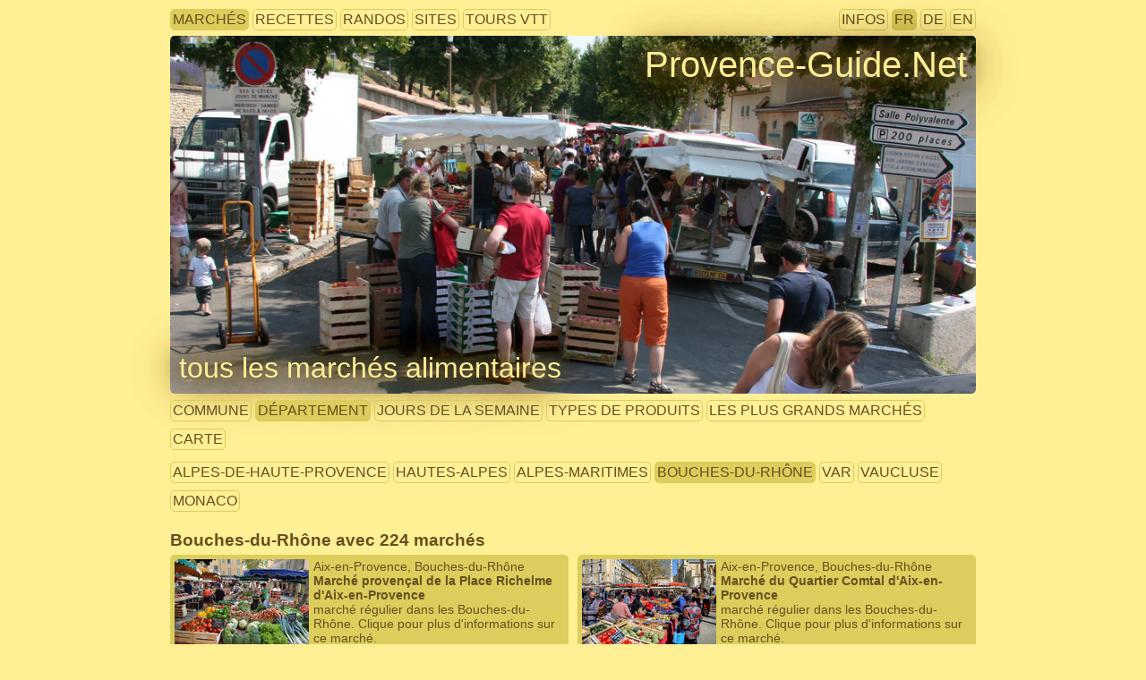

--- FILE ---
content_type: text/html; charset=UTF-8
request_url: https://provence-guide.net/marches/?id=2503&lang=fr
body_size: 12463
content:
<!DOCTYPE html PUBLIC "-//W3C//DTD XHTML 1.0 Strict//EN"
  "http://www.w3.org/TR/xhtml1/DTD/xhtml1-strict.dtd">
<html xmlns="http://www.w3.org/1999/xhtml" xml:lang="fr" lang="fr">
<head>
  <title>Marchés de Provence</title>
  <meta http-equiv="Content-Type" content="text/html; charset=UTF-8" />
  <meta http-equiv="imagetoolbar" content="no" />
  <meta name="viewport" content="width=device-width, initial-scale=1.0" />
  <meta name="theme-color" content="#ffef95" />
  <link rel="shortcut icon" type="image/png" href="/pix/icon/favicon.png" />
  <link rel="stylesheet" type="text/css" href="../sys/style.css" />

    <style type="text/css">
      @media only screen and (min-width: 1290px){
        #menuMainGraphic{
          max-width:1250px;
          height:400px;
          background-image:url('/pix/1250/20130713-103706_marche_de_valensole.jpg');
        }
        #menuThem,.menuDlGroup,.listDataSubBlock,h2.listDataBlockTitle{
          max-width: 1250px;
        }
        .listDataDiv{
          width:610px;
          float:left; 
        }
      }
      @media only screen and (min-width: 801px) and (max-width: 1289px){
        #menuMainGraphic{
          max-width:900px; /* A CAUSE DE LA LIMITE DE 900PX POUR LA COLONNE UNIQUE */
          height:400px;
          background-image:url('/pix/1000/20130713-103706_marche_de_valensole.jpg');
        }
      }
      @media only screen and (min-width: 936px) and (max-width: 1289px){
        #menuThem,.menuDlGroup,.listDataSubBlock,h2.listDataBlockTitle,#iconDiv{
          max-width:900px!important;
        }
        .listDataDiv{
          width:435px;
          float:left; 
        }
      }
      @media only screen and (max-width: 935px){
        div.listDataDivLeft{
          margin-right:0px!important;
        }
      }
      @media only screen and (min-width: 601px) and (max-width: 800px){
        #menuMainGraphic{
          max-width:800px;
          height:300px;
          background-image:url('/pix/800/20130713-103706_marche_de_valensole.jpg');
        }
      }
      @media only screen and (min-width: 401px) and (max-width: 600px){
        #menuMainGraphic{
          max-width:600px;
          height:250px;
          background-image:url('/pix/600/20130713-103706_marche_de_valensole.jpg');
        }
        #themeFromGraphic{
          font-size:1.7em;
        }
      }
      @media only screen and (max-width: 400px){
        #menuMainGraphic{
          max-width:400px;
          height:200px;
          background-image:url('/pix/600/20130713-103706_marche_de_valensole.jpg');
        }
        #themeFromGraphic{
          font-size:1.5em;
        }
      }
    </style>
  
</head>
<body>

<div id="menuThem">
  <div id="linkThemes">
    <div class="menuItem menuActive"><a href="/marches/?lang=fr" title="tous les marchés">marchés</a></div>
    <div class="menuItem"><a href="/recettes/?lang=fr" title="toutes les recettes">recettes</a></div>
    <div class="menuItem"><a href="/randos/?lang=fr" title="toutes les randonnées">randos</a></div>
    <div class="menuItem"><a href="/sites/?lang=fr" title="tous les sites uniques">sites</a></div>
    <div class="menuItem"><a href="/velos/?lang=fr" title="tous les tours en vélo tout terrain">tours VTT</a></div>
  </div>
  <div id="infoAndLangs">
    <div class="menuItem"><a href="/infos/?lang=fr" title="auteurs, droits, vos données, mentions légales etc.">infos</a></div>
    <div class="menuItem menuActive"><a href="?lang=fr" title="Voir cette page en français">FR</a></div>
    <div class="menuItem"><a href="?lang=de" title="Voir cette page en allemand">DE</a></div>
    <div class="menuItem"><a href="?lang=en" title="Voir cette page en anglais">EN</a></div>
   </div></div><div id="menuMainGraphic" title="Photo tous droits réservés &copy; André M. Winter (Provence-Guide.Net)">
      <div id="homepageFromGraphic"><a title="page principale" href="/?lang=fr">Provence-Guide.Net</a></div>
      <h1 id="themeFromGraphic"><a href="/marches/?lang=fr" title="retour vers la sélection">tous les marchés alimentaires</a></h1>
      
    </div>
      
<dl class="menuDlGroup">
  <dd class="menuDdGroup">
  <div class="menuItem"><a href="?s=com&lang=fr" title="choisis">commune</a></div>
  <div class="menuItem menuActive"><a href="?s=dep&lang=fr" title="choisis">département</a></div>
  <div class="menuItem"><a href="?s=jds&lang=fr" title="choisis">jours de la semaine</a></div>
  <div class="menuItem"><a href="?s=prd&lang=fr" title="choisis">types de produits</a></div>
  <div class="menuItem"><a href="?s=max&lang=fr" title="choisis">les plus grands marchés</a></div>
  <div class="menuItem"><a href="?s=map&lang=fr" title="choisis">carte</a></div>
  </dd>
</dl>
<dl class="menuDlGroup">
  <dd class="menuDdGroup"><div class="menuItem"><a href="?s=dep4&lang=fr" title="choisis">Alpes-de-Haute-Provence</a></div>
    <div class="menuItem"><a href="?s=dep5&lang=fr" title="choisis">Hautes-Alpes</a></div>
    <div class="menuItem"><a href="?s=dep6&lang=fr" title="choisis">Alpes-Maritimes</a></div>
    <div class="menuItem menuActive"><a href="?s=dep13&lang=fr" title="choisis">Bouches-du-Rhône</a></div>
    <div class="menuItem"><a href="?s=dep83&lang=fr" title="choisis">Var</a></div>
    <div class="menuItem"><a href="?s=dep84&lang=fr" title="choisis">Vaucluse</a></div>
    <div class="menuItem"><a href="?s=dep98&lang=fr" title="choisis">Monaco</a></div>
    
  </dd>
</dl><h2 class="listDataBlockTitle">Bouches-du-Rhône  avec 224 marchés</h2><div class="listDataSubBlock">
    <div class="listDataDiv listDataDivLeft"><a title="Marché provençal de la Place Richelme d'Aix-en-Provence" href="/marches/provencaux.php?id=2348&lang=fr">
      <img class="listThumb" src="/pix/150x100/20180807-112231_marche_aix_richelme.jpg" alt="thumbnail"/>
      <div class="listItemSimple">Aix-en-Provence, Bouches-du-Rhône</div>
      <div class="listItemSimple listItemTitle">Marché provençal de la Place Richelme d'Aix-en-Provence</div>
      <div class="listItemSimple">marché régulier dans les Bouches-du-Rhône. Clique pour plus d'informations sur ce marché.</div>
    </a></div>
    
    <div class="listDataDiv"><a title="Marché du Quartier Comtal d'Aix-en-Provence" href="/marches/provencaux.php?id=2349&lang=fr">
      <img class="listThumb" src="/pix/150x100/20220505-111111_aix-en-provence_marche_pl-precheurs.jpg" alt="thumbnail"/>
      <div class="listItemSimple">Aix-en-Provence, Bouches-du-Rhône</div>
      <div class="listItemSimple listItemTitle">Marché du Quartier Comtal d'Aix-en-Provence</div>
      <div class="listItemSimple">marché régulier dans les Bouches-du-Rhône. Clique pour plus d'informations sur ce marché.</div>
    </a></div>
    <div style="clear:left;"></div>
    <div class="listDataDiv listDataDivLeft"><a title="Marché de Puyricard à Aix-en-Provence" href="/marches/provencaux.php?id=2360&lang=fr">
      <img class="listThumb" src="/pix/150x100/20200104-121007_raisins_conventionnels_au_marche_d_auriol.jpg" alt="thumbnail"/>
      <div class="listItemSimple">Aix-en-Provence, Bouches-du-Rhône</div>
      <div class="listItemSimple listItemTitle">Marché de Puyricard à Aix-en-Provence</div>
      <div class="listItemSimple">marché régulier dans les Bouches-du-Rhône. Clique pour plus d'informations sur ce marché.</div>
    </a></div>
    
    <div class="listDataDiv"><a title="Marché du Jas-de-Bouffan à Aix-en-Provence" href="/marches/provencaux.php?id=2351&lang=fr">
      <img class="listThumb" src="/pix/150x100/20230502-111502_etal_de_saucissons_sur_la_place_richelme.jpg" alt="thumbnail"/>
      <div class="listItemSimple">Aix-en-Provence, Bouches-du-Rhône</div>
      <div class="listItemSimple listItemTitle">Marché du Jas-de-Bouffan à Aix-en-Provence</div>
      <div class="listItemSimple">marché régulier dans les Bouches-du-Rhône. Clique pour plus d'informations sur ce marché.</div>
    </a></div>
    <div style="clear:left;"></div>
    <div class="listDataDiv listDataDivLeft"><a title="Marché du Pont de Béraud à Aix-en-Provence" href="/marches/provencaux.php?id=2356&lang=fr">
      <img class="listThumb" src="/pix/150x100/20230502-111915_radis_sur_la_place_richelme.jpg" alt="thumbnail"/>
      <div class="listItemSimple">Aix-en-Provence, Bouches-du-Rhône</div>
      <div class="listItemSimple listItemTitle">Marché du Pont de Béraud à Aix-en-Provence</div>
      <div class="listItemSimple">marché régulier dans les Bouches-du-Rhône. Clique pour plus d'informations sur ce marché.</div>
    </a></div>
    
    <div class="listDataDiv"><a title="Marché de Val Saint André à Aix-en-Provence" href="/marches/provencaux.php?id=2353&lang=fr">
      <img class="listThumb" src="/pix/150x100/20080904-084609_aubergines_marche_aix.jpg" alt="thumbnail"/>
      <div class="listItemSimple">Aix-en-Provence, Bouches-du-Rhône</div>
      <div class="listItemSimple listItemTitle">Marché de Val Saint André à Aix-en-Provence</div>
      <div class="listItemSimple">marché régulier dans les Bouches-du-Rhône. Clique pour plus d'informations sur ce marché.</div>
    </a></div>
    <div style="clear:left;"></div>
    <div class="listDataDiv listDataDivLeft"><a title="Marché de Luynes à Aix-en-Provence" href="/marches/provencaux.php?id=2362&lang=fr">
      <img class="listThumb" src="/pix/150x100/20230502-111917_tomates_vertes_sur_la_place_richelme.jpg" alt="thumbnail"/>
      <div class="listItemSimple">Aix-en-Provence, Bouches-du-Rhône</div>
      <div class="listItemSimple listItemTitle">Marché de Luynes à Aix-en-Provence</div>
      <div class="listItemSimple">marché régulier dans les Bouches-du-Rhône. Clique pour plus d'informations sur ce marché.</div>
    </a></div>
    
    <div class="listDataDiv"><a title="Marché des producteurs du soir du PEM Krypton" href="/marches/provencaux.php?id=382&lang=fr">
      <img class="listThumb" src="/pix/150x100/20120520-093443_artichauts_sur_le_marche_de_gardanne.jpg" alt="thumbnail"/>
      <div class="listItemSimple">Aix-en-Provence, Bouches-du-Rhône</div>
      <div class="listItemSimple listItemTitle">Marché des producteurs du soir du PEM Krypton</div>
      <div class="listItemSimple">marché de producteurs du soir dans les Bouches-du-Rhône. Clique pour plus d'informations sur ce marché.</div>
    </a></div>
    <div style="clear:left;"></div>
    <div class="listDataDiv listDataDivLeft"><a title="Marché des Milles à Aix-en-Provence" href="/marches/provencaux.php?id=2363&lang=fr">
      <img class="listThumb" src="/pix/150x100/20110806-100359_fromages_marche_aix.jpg" alt="thumbnail"/>
      <div class="listItemSimple">Aix-en-Provence, Bouches-du-Rhône</div>
      <div class="listItemSimple listItemTitle">Marché des Milles à Aix-en-Provence</div>
      <div class="listItemSimple">marché régulier dans les Bouches-du-Rhône. Clique pour plus d'informations sur ce marché.</div>
    </a></div>
    
    <div class="listDataDiv"><a title="Marché de Saint Eutrope à Aix-en-Provence" href="/marches/provencaux.php?id=2358&lang=fr">
      <img class="listThumb" src="/pix/150x100/20200104-121003_oranges_clementines_et_raisins_conventionnels_au_marche_d_auriol.jpg" alt="thumbnail"/>
      <div class="listItemSimple">Aix-en-Provence, Bouches-du-Rhône</div>
      <div class="listItemSimple listItemTitle">Marché de Saint Eutrope à Aix-en-Provence</div>
      <div class="listItemSimple">marché régulier dans les Bouches-du-Rhône. Clique pour plus d'informations sur ce marché.</div>
    </a></div>
    <div style="clear:left;"></div>
    <div class="listDataDiv listDataDivLeft"><a title="Marché de l'Encagnane à Aix-en-Provence" href="/marches/provencaux.php?id=2365&lang=fr">
      <img class="listThumb" src="/pix/150x100/20181026-110900_aix-encagnane_mp-cabinetcourbi.jpg" alt="thumbnail"/>
      <div class="listItemSimple">Aix-en-Provence, Bouches-du-Rhône</div>
      <div class="listItemSimple listItemTitle">Marché de l'Encagnane à Aix-en-Provence</div>
      <div class="listItemSimple">marché régulier dans les Bouches-du-Rhône. Clique pour plus d'informations sur ce marché.</div>
    </a></div>
    
    <div class="listDataDiv"><a title="Marché coopératif agricole Petit Paysan à Aix" href="/marches/provencaux.php?id=361&lang=fr">
      <img class="listThumb" src="/pix/150x100/20110825-093217_cagette_peches_marche_greoux.jpg" alt="thumbnail"/>
      <div class="listItemSimple">Aix-en-Provence, Bouches-du-Rhône</div>
      <div class="listItemSimple listItemTitle">Marché coopératif agricole Petit Paysan à Aix</div>
      <div class="listItemSimple">marché coopératif agricole dans les Bouches-du-Rhône. Clique pour plus d'informations sur ce marché.</div>
    </a></div>
    <div style="clear:left;"></div>
    <div class="listDataDiv listDataDivLeft"><a title="Marché d'Allauch" href="/marches/provencaux.php?id=2367&lang=fr">
      <img class="listThumb" src="/pix/150x100/20130319-115236_tomates.jpg" alt="thumbnail"/>
      <div class="listItemSimple">Allauch, Bouches-du-Rhône</div>
      <div class="listItemSimple listItemTitle">Marché d'Allauch</div>
      <div class="listItemSimple">marché régulier dans les Bouches-du-Rhône. Clique pour plus d'informations sur ce marché.</div>
    </a></div>
    
    <div class="listDataDiv"><a title="Marché bio de producteurs d'Allauch" href="/marches/provencaux.php?id=489&lang=fr">
      <img class="listThumb" src="/pix/150x100/20200304-141900_legumes.jpg" alt="thumbnail"/>
      <div class="listItemSimple">Allauch, Bouches-du-Rhône</div>
      <div class="listItemSimple listItemTitle">Marché bio de producteurs d'Allauch</div>
      <div class="listItemSimple">marché bio de producteurs dans les Bouches-du-Rhône. Clique pour plus d'informations sur ce marché.</div>
    </a></div>
    <div style="clear:left;"></div>
    <div class="listDataDiv listDataDivLeft"><a title="Marché d'Alleins" href="/marches/provencaux.php?id=2368&lang=fr">
      <img class="listThumb" src="/pix/150x100/20230505-102225_stand_de_fruits_sur_le_marche_de_mallemort.jpg" alt="thumbnail"/>
      <div class="listItemSimple">Alleins, Bouches-du-Rhône</div>
      <div class="listItemSimple listItemTitle">Marché d'Alleins</div>
      <div class="listItemSimple">marché régulier dans les Bouches-du-Rhône. Clique pour plus d'informations sur ce marché.</div>
    </a></div>
    
    <div class="listDataDiv"><a title="Marché du Boulevard des Lices d'Arles" href="/marches/provencaux.php?id=2370&lang=fr">
      <img class="listThumb" src="/pix/150x100/20080906-103513_marche_arles.jpg" alt="thumbnail"/>
      <div class="listItemSimple">Arles, Bouches-du-Rhône</div>
      <div class="listItemSimple listItemTitle">Marché du Boulevard des Lices d'Arles</div>
      <div class="listItemSimple">marché régulier dans les Bouches-du-Rhône. Clique pour plus d'informations sur ce marché.</div>
    </a></div>
    <div style="clear:left;"></div>
    <div class="listDataDiv listDataDivLeft"><a title="Marché du Boulevard Émile-Combes d'Arles" href="/marches/provencaux.php?id=2369&lang=fr">
      <img class="listThumb" src="/pix/150x100/20080607-082906_marche_arles_emile_combes.jpg" alt="thumbnail"/>
      <div class="listItemSimple">Arles, Bouches-du-Rhône</div>
      <div class="listItemSimple listItemTitle">Marché du Boulevard Émile-Combes d'Arles</div>
      <div class="listItemSimple">marché régulier dans les Bouches-du-Rhône. Clique pour plus d'informations sur ce marché.</div>
    </a></div>
    
    <div class="listDataDiv"><a title="Marché de Salin-de-Giraud" href="/marches/provencaux.php?id=2373&lang=fr">
      <img class="listThumb" src="/pix/150x100/20101030-104757_apt_marche_chataigne_grenade.jpg" alt="thumbnail"/>
      <div class="listItemSimple">Arles, Bouches-du-Rhône</div>
      <div class="listItemSimple listItemTitle">Marché de Salin-de-Giraud</div>
      <div class="listItemSimple">marché régulier dans les Bouches-du-Rhône. Clique pour plus d'informations sur ce marché.</div>
    </a></div>
    <div style="clear:left;"></div>
    <div class="listDataDiv listDataDivLeft"><a title="Marché paysan d'Arles" href="/marches/provencaux.php?id=2581&lang=fr">
      <img class="listThumb" src="/pix/150x100/20130726-100509_cagettes_de_legumes_au_marche_de_cotignac.jpg" alt="thumbnail"/>
      <div class="listItemSimple">Arles, Bouches-du-Rhône</div>
      <div class="listItemSimple listItemTitle">Marché paysan d'Arles</div>
      <div class="listItemSimple">marché de producteurs dans les Bouches-du-Rhône. Clique pour plus d'informations sur ce marché.</div>
    </a></div>
    
    <div class="listDataDiv"><a title="Marché du Mas Thibert" href="/marches/provencaux.php?id=2371&lang=fr">
      <img class="listThumb" src="/pix/150x100/20080503-100005_artichaut_apt_marche.jpg" alt="thumbnail"/>
      <div class="listItemSimple">Arles, Bouches-du-Rhône</div>
      <div class="listItemSimple listItemTitle">Marché du Mas Thibert</div>
      <div class="listItemSimple">marché régulier dans les Bouches-du-Rhône. Clique pour plus d'informations sur ce marché.</div>
    </a></div>
    <div style="clear:left;"></div>
    <div class="listDataDiv listDataDivLeft"><a title="Marché d'Aubagne" href="/marches/provencaux.php?id=2374&lang=fr">
      <img class="listThumb" src="/pix/150x100/20250105-115351_le_marche_d_aubagne_au_pied_du_centre_ancien.jpg" alt="thumbnail"/>
      <div class="listItemSimple">Aubagne, Bouches-du-Rhône</div>
      <div class="listItemSimple listItemTitle">Marché d'Aubagne</div>
      <div class="listItemSimple">marché régulier dans les Bouches-du-Rhône. Clique pour plus d'informations sur ce marché.</div>
    </a></div>
    
    <div class="listDataDiv"><a title="Marché coopératif agricole Chez les Producteurs de Napollon à Aubagne" href="/marches/provencaux.php?id=838&lang=fr">
      <img class="listThumb" src="/pix/150x100/20190430-115104_tomates_provencales_au_marche_de_lorgues.jpg" alt="thumbnail"/>
      <div class="listItemSimple">Aubagne, Bouches-du-Rhône</div>
      <div class="listItemSimple listItemTitle">Marché coopératif agricole Chez les Producteurs de Napollon à Aubagne</div>
      <div class="listItemSimple">marché coopératif agricole dans les Bouches-du-Rhône. Clique pour plus d'informations sur ce marché.</div>
    </a></div>
    <div style="clear:left;"></div>
    <div class="listDataDiv listDataDivLeft"><a title="Marché d'Aureille" href="/marches/provencaux.php?id=2375&lang=fr">
      <img class="listThumb" src="/pix/150x100/20250925-103330_les_stands_sur_le_marche_d_aureille.jpg" alt="thumbnail"/>
      <div class="listItemSimple">Aureille, Bouches-du-Rhône</div>
      <div class="listItemSimple listItemTitle">Marché d'Aureille</div>
      <div class="listItemSimple">marché régulier dans les Bouches-du-Rhône. Clique pour plus d'informations sur ce marché.</div>
    </a></div>
    
    <div class="listDataDiv"><a title="Marché d'Auriol" href="/marches/provencaux.php?id=2376&lang=fr">
      <img class="listThumb" src="/pix/150x100/20200104-123438_salade_frisee_de_provence_au_marche_d_auriol.jpg" alt="thumbnail"/>
      <div class="listItemSimple">Auriol, Bouches-du-Rhône</div>
      <div class="listItemSimple listItemTitle">Marché d'Auriol</div>
      <div class="listItemSimple">marché régulier dans les Bouches-du-Rhône. Clique pour plus d'informations sur ce marché.</div>
    </a></div>
    <div style="clear:left;"></div>
    <div class="listDataDiv listDataDivLeft"><a title="Primeur Terre de Provence" href="/marches/provencaux.php?id=663&lang=fr">
      <img class="listThumb" src="/pix/150x100/20211026-095841_citrons_et_oranges_sur_le_marche_de_gareoult_en_automne-1.jpg" alt="thumbnail"/>
      <div class="listItemSimple">Auriol, Bouches-du-Rhône</div>
      <div class="listItemSimple listItemTitle">Primeur Terre de Provence</div>
      <div class="listItemSimple">marché coopératif agricole dans les Bouches-du-Rhône. Clique pour plus d'informations sur ce marché.</div>
    </a></div>
    
    <div class="listDataDiv"><a title="Marché du jeudi de Berre-l'Étang" href="/marches/provencaux.php?id=2380&lang=fr">
      <img class="listThumb" src="/pix/150x100/20100527-101541_nougats_marche_stand_aix.jpg" alt="thumbnail"/>
      <div class="listItemSimple">Berre-l'Étang, Bouches-du-Rhône</div>
      <div class="listItemSimple listItemTitle">Marché du jeudi de Berre-l'Étang</div>
      <div class="listItemSimple">marché régulier dans les Bouches-du-Rhône. Clique pour plus d'informations sur ce marché.</div>
    </a></div>
    <div style="clear:left;"></div>
    <div class="listDataDiv listDataDivLeft"><a title="Marché du dimanche de Berre-l'Étang" href="/marches/provencaux.php?id=2381&lang=fr">
      <img class="listThumb" src="/pix/150x100/20070921-100946_nice_cours_saleya_marche_ail_poivrons.jpg" alt="thumbnail"/>
      <div class="listItemSimple">Berre-l'Étang, Bouches-du-Rhône</div>
      <div class="listItemSimple listItemTitle">Marché du dimanche de Berre-l'Étang</div>
      <div class="listItemSimple">marché régulier dans les Bouches-du-Rhône. Clique pour plus d'informations sur ce marché.</div>
    </a></div>
    
    <div class="listDataDiv"><a title="Marché de producteurs des campagnes Berroises" href="/marches/provencaux.php?id=2379&lang=fr">
      <img class="listThumb" src="/pix/150x100/20240413-110445_stands_sur_le_marche_de_producteurs_de_berre.jpg" alt="thumbnail"/>
      <div class="listItemSimple">Berre-l'Étang, Bouches-du-Rhône</div>
      <div class="listItemSimple listItemTitle">Marché de producteurs des campagnes Berroises</div>
      <div class="listItemSimple">marché de producteurs dans les Bouches-du-Rhône. Clique pour plus d'informations sur ce marché.</div>
    </a></div>
    <div style="clear:left;"></div>
    <div class="listDataDiv listDataDivLeft"><a title="Marché de Bouc-Bel-Air" href="/marches/provencaux.php?id=2559&lang=fr">
      <img class="listThumb" src="/pix/150x100/20150811-105612_poires_marche_vaison.jpg" alt="thumbnail"/>
      <div class="listItemSimple">Bouc-Bel-Air, Bouches-du-Rhône</div>
      <div class="listItemSimple listItemTitle">Marché de Bouc-Bel-Air</div>
      <div class="listItemSimple">marché régulier dans les Bouches-du-Rhône. Clique pour plus d'informations sur ce marché.</div>
    </a></div>
    
    <div class="listDataDiv"><a title="Marché du Vieux Bouilladisse" href="/marches/provencaux.php?id=2383&lang=fr">
      <img class="listThumb" src="/pix/150x100/20130314-102217_marche_printemps_bouilladisse.jpg" alt="thumbnail"/>
      <div class="listItemSimple">La Bouilladisse, Bouches-du-Rhône</div>
      <div class="listItemSimple listItemTitle">Marché du Vieux Bouilladisse</div>
      <div class="listItemSimple">marché régulier dans les Bouches-du-Rhône. Clique pour plus d'informations sur ce marché.</div>
    </a></div>
    <div style="clear:left;"></div>
    <div class="listDataDiv listDataDivLeft"><a title="Marché de Cabannes" href="/marches/provencaux.php?id=2385&lang=fr">
      <img class="listThumb" src="/pix/150x100/20080904-084528_stand_legumes_pl-richleme_aix_marche.jpg" alt="thumbnail"/>
      <div class="listItemSimple">Cabannes, Bouches-du-Rhône</div>
      <div class="listItemSimple listItemTitle">Marché de Cabannes</div>
      <div class="listItemSimple">marché régulier dans les Bouches-du-Rhône. Clique pour plus d'informations sur ce marché.</div>
    </a></div>
    
    <div class="listDataDiv"><a title="Marché paysan Halle de producteurs Terres de Provence du Plan de Campagne" href="/marches/provencaux.php?id=2388&lang=fr">
      <img class="listThumb" src="/pix/150x100/20160727-100217_courgettes_cagettes_marche_malaucene.jpg" alt="thumbnail"/>
      <div class="listItemSimple">Cabriès, Bouches-du-Rhône</div>
      <div class="listItemSimple listItemTitle">Marché paysan Halle de producteurs Terres de Provence du Plan de Campagne</div>
      <div class="listItemSimple">marché paysan au gros dans les Bouches-du-Rhône. Clique pour plus d'informations sur ce marché.</div>
    </a></div>
    <div style="clear:left;"></div>
    <div class="listDataDiv listDataDivLeft"><a title="Marché de Cabriès" href="/marches/provencaux.php?id=2387&lang=fr">
      <img class="listThumb" src="/pix/150x100/20160808-095500_etal-marche.jpg" alt="thumbnail"/>
      <div class="listItemSimple">Cabriès, Bouches-du-Rhône</div>
      <div class="listItemSimple listItemTitle">Marché de Cabriès</div>
      <div class="listItemSimple">marché régulier dans les Bouches-du-Rhône. Clique pour plus d'informations sur ce marché.</div>
    </a></div>
    
    <div class="listDataDiv"><a title="Marché de Carnoux-en-Provence" href="/marches/provencaux.php?id=2390&lang=fr">
      <img class="listThumb" src="/pix/150x100/20250104-103357_stand_de_fruits_sur_le_marche_de_l_estaque_en_hiver.jpg" alt="thumbnail"/>
      <div class="listItemSimple">Carnoux-en-Provence, Bouches-du-Rhône</div>
      <div class="listItemSimple listItemTitle">Marché de Carnoux-en-Provence</div>
      <div class="listItemSimple">marché régulier dans les Bouches-du-Rhône. Clique pour plus d'informations sur ce marché.</div>
    </a></div>
    <div style="clear:left;"></div>
    <div class="listDataDiv listDataDivLeft"><a title="Marché de Carry-le-Rouet" href="/marches/provencaux.php?id=2391&lang=fr">
      <img class="listThumb" src="/pix/150x100/20070102-131357_bidons_huile-olive_lorgues_marche_alain-villaret.jpg" alt="thumbnail"/>
      <div class="listItemSimple">Carry-le-Rouet, Bouches-du-Rhône</div>
      <div class="listItemSimple listItemTitle">Marché de Carry-le-Rouet</div>
      <div class="listItemSimple">marché régulier dans les Bouches-du-Rhône. Clique pour plus d'informations sur ce marché.</div>
    </a></div>
    
    <div class="listDataDiv"><a title="Stand de pêcheurs du port de Carry-le-Rouet" href="/marches/provencaux.php?id=2596&lang=fr">
      <img class="listThumb" src="/pix/150x100/20181024-094453_rougets.jpg" alt="thumbnail"/>
      <div class="listItemSimple">Carry-le-Rouet, Bouches-du-Rhône</div>
      <div class="listItemSimple listItemTitle">Stand de pêcheurs du port de Carry-le-Rouet</div>
      <div class="listItemSimple">stand de pêcheurs dans les Bouches-du-Rhône. Clique pour plus d'informations sur ce marché.</div>
    </a></div>
    <div style="clear:left;"></div>
    <div class="listDataDiv listDataDivLeft"><a title="Marché de Cassis" href="/marches/provencaux.php?id=2392&lang=fr">
      <img class="listThumb" src="/pix/150x100/20140509-112948_marche_cassis_fleurs_place-baragnon.jpg" alt="thumbnail"/>
      <div class="listItemSimple">Cassis, Bouches-du-Rhône</div>
      <div class="listItemSimple listItemTitle">Marché de Cassis</div>
      <div class="listItemSimple">marché régulier dans les Bouches-du-Rhône. Clique pour plus d'informations sur ce marché.</div>
    </a></div>
    
    <div class="listDataDiv"><a title="Marché paysan de Cassis" href="/marches/provencaux.php?id=2567&lang=fr">
      <img class="listThumb" src="/pix/150x100/20060820-100000_marche_cassis.jpg" alt="thumbnail"/>
      <div class="listItemSimple">Cassis, Bouches-du-Rhône</div>
      <div class="listItemSimple listItemTitle">Marché paysan de Cassis</div>
      <div class="listItemSimple">marché de producteurs dans les Bouches-du-Rhône. Clique pour plus d'informations sur ce marché.</div>
    </a></div>
    <div style="clear:left;"></div>
    <div class="listDataDiv listDataDivLeft"><a title="Stand de pêcheurs du port de Cassis" href="/marches/provencaux.php?id=2393&lang=fr">
      <img class="listThumb" src="/pix/150x100/20120223-141213_cassis_port.jpg" alt="thumbnail"/>
      <div class="listItemSimple">Cassis, Bouches-du-Rhône</div>
      <div class="listItemSimple listItemTitle">Stand de pêcheurs du port de Cassis</div>
      <div class="listItemSimple">stand de pêcheurs dans les Bouches-du-Rhône. Clique pour plus d'informations sur ce marché.</div>
    </a></div>
    
    <div class="listDataDiv"><a title="Marché de Ceyreste" href="/marches/provencaux.php?id=2394&lang=fr">
      <img class="listThumb" src="/pix/150x100/20211029-110356_le_marche_de_ceyreste_devant_la_mairie.jpg" alt="thumbnail"/>
      <div class="listItemSimple">Ceyreste, Bouches-du-Rhône</div>
      <div class="listItemSimple listItemTitle">Marché de Ceyreste</div>
      <div class="listItemSimple">marché régulier dans les Bouches-du-Rhône. Clique pour plus d'informations sur ce marché.</div>
    </a></div>
    <div style="clear:left;"></div>
    <div class="listDataDiv listDataDivLeft"><a title="Marché du soir des producteurs de Ceyreste" href="/marches/provencaux.php?id=490&lang=fr">
      <img class="listThumb" src="/pix/150x100/20190322-105058_ail.jpg" alt="thumbnail"/>
      <div class="listItemSimple">Ceyreste, Bouches-du-Rhône</div>
      <div class="listItemSimple listItemTitle">Marché du soir des producteurs de Ceyreste</div>
      <div class="listItemSimple">marché de producteurs du soir dans les Bouches-du-Rhône. Clique pour plus d'informations sur ce marché.</div>
    </a></div>
    
    <div class="listDataDiv"><a title="Marché de Charleval" href="/marches/provencaux.php?id=2395&lang=fr">
      <img class="listThumb" src="/pix/150x100/20240420-100243_stands_du_marche_a_charleval.jpg" alt="thumbnail"/>
      <div class="listItemSimple">Charleval, Bouches-du-Rhône</div>
      <div class="listItemSimple listItemTitle">Marché de Charleval</div>
      <div class="listItemSimple">marché régulier dans les Bouches-du-Rhône. Clique pour plus d'informations sur ce marché.</div>
    </a></div>
    <div style="clear:left;"></div>
    <div class="listDataDiv listDataDivLeft"><a title="Marché de Châteauneuf-le-Rouge" href="/marches/provencaux.php?id=2396&lang=fr">
      <img class="listThumb" src="/pix/150x100/20130720-101802_stand_de_legumes_au_marche_d_apt.jpg" alt="thumbnail"/>
      <div class="listItemSimple">Châteauneuf-le-Rouge, Bouches-du-Rhône</div>
      <div class="listItemSimple listItemTitle">Marché de Châteauneuf-le-Rouge</div>
      <div class="listItemSimple">marché régulier dans les Bouches-du-Rhône. Clique pour plus d'informations sur ce marché.</div>
    </a></div>
    
    <div class="listDataDiv"><a title="Marché de Châteauneuf-les-Martigues" href="/marches/provencaux.php?id=2397&lang=fr">
      <img class="listThumb" src="/pix/150x100/20140702-074053_saucisson_alpes_castellane_marche.jpg" alt="thumbnail"/>
      <div class="listItemSimple">Châteauneuf-les-Martigues, Bouches-du-Rhône</div>
      <div class="listItemSimple listItemTitle">Marché de Châteauneuf-les-Martigues</div>
      <div class="listItemSimple">marché régulier dans les Bouches-du-Rhône. Clique pour plus d'informations sur ce marché.</div>
    </a></div>
    <div style="clear:left;"></div>
    <div class="listDataDiv listDataDivLeft"><a title="Marché dominical de Châteaurenard" href="/marches/provencaux.php?id=2399&lang=fr">
      <img class="listThumb" src="/pix/150x100/20170414-103350_stand-miel_stes-maries.jpg" alt="thumbnail"/>
      <div class="listItemSimple">Châteaurenard, Bouches-du-Rhône</div>
      <div class="listItemSimple listItemTitle">Marché dominical de Châteaurenard</div>
      <div class="listItemSimple">marché régulier dans les Bouches-du-Rhône. Clique pour plus d'informations sur ce marché.</div>
    </a></div>
    
    <div class="listDataDiv"><a title="Marché des producteurs de Châteaurenard" href="/marches/provencaux.php?id=2400&lang=fr">
      <img class="listThumb" src="/pix/150x100/20160805-094008_amandes-coques.jpg" alt="thumbnail"/>
      <div class="listItemSimple">Châteaurenard, Bouches-du-Rhône</div>
      <div class="listItemSimple listItemTitle">Marché des producteurs de Châteaurenard</div>
      <div class="listItemSimple">marché de producteurs dans les Bouches-du-Rhône. Clique pour plus d'informations sur ce marché.</div>
    </a></div>
    <div style="clear:left;"></div>
    <div class="listDataDiv listDataDivLeft"><a title="Halles marchandes de Châteaurenard" href="/marches/provencaux.php?id=2597&lang=fr">
      <img class="listThumb" src="/pix/150x100/20150811-102446_tete_cochon_marche_vaison.jpg" alt="thumbnail"/>
      <div class="listItemSimple">Châteaurenard, Bouches-du-Rhône</div>
      <div class="listItemSimple listItemTitle">Halles marchandes de Châteaurenard</div>
      <div class="listItemSimple">halles marchandes dans les Bouches-du-Rhône. Clique pour plus d'informations sur ce marché.</div>
    </a></div>
    
    <div class="listDataDiv"><a title="Petit marché de la Crau à Châteaurenard" href="/marches/provencaux.php?id=486&lang=fr">
      <img class="listThumb" src="/pix/150x100/20040305-110816_saucisson-sec-lyon_fl-inra-dist.jpg" alt="thumbnail"/>
      <div class="listItemSimple">Châteaurenard, Bouches-du-Rhône</div>
      <div class="listItemSimple listItemTitle">Petit marché de la Crau à Châteaurenard</div>
      <div class="listItemSimple">marché régulier dans les Bouches-du-Rhône. Clique pour plus d'informations sur ce marché.</div>
    </a></div>
    <div style="clear:left;"></div>
    <div class="listDataDiv listDataDivLeft"><a title="Marché provençal de la Ciotat" href="/marches/provencaux.php?id=2401&lang=fr">
      <img class="listThumb" src="/pix/150x100/20151229-115225_scene_mache_la_ciotat.jpg" alt="thumbnail"/>
      <div class="listItemSimple">La Ciotat, Bouches-du-Rhône</div>
      <div class="listItemSimple listItemTitle">Marché provençal de la Ciotat</div>
      <div class="listItemSimple">marché régulier dans les Bouches-du-Rhône. Clique pour plus d'informations sur ce marché.</div>
    </a></div>
    
    <div class="listDataDiv"><a title="Marché dominical de la Ciotat" href="/marches/provencaux.php?id=2402&lang=fr">
      <img class="listThumb" src="/pix/150x100/20120108-123403_la_ciotat_marche_hiver.jpg" alt="thumbnail"/>
      <div class="listItemSimple">La Ciotat, Bouches-du-Rhône</div>
      <div class="listItemSimple listItemTitle">Marché dominical de la Ciotat</div>
      <div class="listItemSimple">marché régulier dans les Bouches-du-Rhône. Clique pour plus d'informations sur ce marché.</div>
    </a></div>
    <div style="clear:left;"></div>
    <div class="listDataDiv listDataDivLeft"><a title="Marché bio de producteurs de la Ciotat" href="/marches/provencaux.php?id=2582&lang=fr">
      <img class="listThumb" src="/pix/150x100/20190427-121655_legumes_au_marche_de_producteurs_a_la_ciotat.jpg" alt="thumbnail"/>
      <div class="listItemSimple">La Ciotat, Bouches-du-Rhône</div>
      <div class="listItemSimple listItemTitle">Marché bio de producteurs de la Ciotat</div>
      <div class="listItemSimple">marché bio de producteurs dans les Bouches-du-Rhône. Clique pour plus d'informations sur ce marché.</div>
    </a></div>
    
    <div class="listDataDiv"><a title="Marché aux poissons du port de la Ciotat" href="/marches/provencaux.php?id=2606&lang=fr">
      <img class="listThumb" src="/pix/150x100/20170607-161216_rascasse_pb-ulleo.jpg" alt="thumbnail"/>
      <div class="listItemSimple">La Ciotat, Bouches-du-Rhône</div>
      <div class="listItemSimple listItemTitle">Marché aux poissons du port de la Ciotat</div>
      <div class="listItemSimple">stand de pêcheurs dans les Bouches-du-Rhône. Clique pour plus d'informations sur ce marché.</div>
    </a></div>
    <div style="clear:left;"></div>
    <div class="listDataDiv listDataDivLeft"><a title="Marché de Cornillon" href="/marches/provencaux.php?id=2403&lang=fr">
      <img class="listThumb" src="/pix/150x100/20130319-115234_tomates.jpg" alt="thumbnail"/>
      <div class="listItemSimple">Cornillon-Confoux, Bouches-du-Rhône</div>
      <div class="listItemSimple listItemTitle">Marché de Cornillon</div>
      <div class="listItemSimple">marché régulier dans les Bouches-du-Rhône. Clique pour plus d'informations sur ce marché.</div>
    </a></div>
    
    <div class="listDataDiv"><a title="Marché de Coudoux" href="/marches/provencaux.php?id=2404&lang=fr">
      <img class="listThumb" src="/pix/150x100/20140422-115021_marche_coudoux.jpg" alt="thumbnail"/>
      <div class="listItemSimple">Coudoux, Bouches-du-Rhône</div>
      <div class="listItemSimple listItemTitle">Marché de Coudoux</div>
      <div class="listItemSimple">marché régulier dans les Bouches-du-Rhône. Clique pour plus d'informations sur ce marché.</div>
    </a></div>
    <div style="clear:left;"></div>
    <div class="listDataDiv listDataDivLeft"><a title="Marché de Cuges-les-Pins" href="/marches/provencaux.php?id=2405&lang=fr">
      <img class="listThumb" src="/pix/150x100/20150811-102822_tapenade_marche_vaison.jpg" alt="thumbnail"/>
      <div class="listItemSimple">Cuges-les-Pins, Bouches-du-Rhône</div>
      <div class="listItemSimple listItemTitle">Marché de Cuges-les-Pins</div>
      <div class="listItemSimple">marché régulier dans les Bouches-du-Rhône. Clique pour plus d'informations sur ce marché.</div>
    </a></div>
    
    <div class="listDataDiv"><a title="Marché de la Destrousse" href="/marches/provencaux.php?id=2406&lang=fr">
      <img class="listThumb" src="/pix/150x100/20100513-110400_asperges_gard_marche_aix.jpg" alt="thumbnail"/>
      <div class="listItemSimple">La Destrousse, Bouches-du-Rhône</div>
      <div class="listItemSimple listItemTitle">Marché de la Destrousse</div>
      <div class="listItemSimple">marché régulier dans les Bouches-du-Rhône. Clique pour plus d'informations sur ce marché.</div>
    </a></div>
    <div style="clear:left;"></div>
    <div class="listDataDiv listDataDivLeft"><a title="Marché d'Éguilles" href="/marches/provencaux.php?id=2407&lang=fr">
      <img class="listThumb" src="/pix/150x100/20100522-095611_panniers_fraises_marche_riez.jpg" alt="thumbnail"/>
      <div class="listItemSimple">Éguilles, Bouches-du-Rhône</div>
      <div class="listItemSimple listItemTitle">Marché d'Éguilles</div>
      <div class="listItemSimple">marché régulier dans les Bouches-du-Rhône. Clique pour plus d'informations sur ce marché.</div>
    </a></div>
    
    <div class="listDataDiv"><a title="Marché du samedi d'Ensuès" href="/marches/provencaux.php?id=2408&lang=fr">
      <img class="listThumb" src="/pix/150x100/20120501-110019_olives_louches_marche_malaucene.jpg" alt="thumbnail"/>
      <div class="listItemSimple">Ensuès-la-Redonne, Bouches-du-Rhône</div>
      <div class="listItemSimple listItemTitle">Marché du samedi d'Ensuès</div>
      <div class="listItemSimple">marché régulier dans les Bouches-du-Rhône. Clique pour plus d'informations sur ce marché.</div>
    </a></div>
    <div style="clear:left;"></div>
    <div class="listDataDiv listDataDivLeft"><a title="Marché du mercredi d'Ensuès" href="/marches/provencaux.php?id=2558&lang=fr">
      <img class="listThumb" src="/pix/150x100/20160323-102120_poires_carottes.jpg" alt="thumbnail"/>
      <div class="listItemSimple">Ensuès-la-Redonne, Bouches-du-Rhône</div>
      <div class="listItemSimple listItemTitle">Marché du mercredi d'Ensuès</div>
      <div class="listItemSimple">marché régulier dans les Bouches-du-Rhône. Clique pour plus d'informations sur ce marché.</div>
    </a></div>
    
    <div class="listDataDiv"><a title="Stand de pêcheurs du port du Grand Méjean" href="/marches/provencaux.php?id=2605&lang=fr">
      <img class="listThumb" src="/pix/150x100/20140301-101001_sardines_pb-makamuki0.jpg" alt="thumbnail"/>
      <div class="listItemSimple">Ensuès-la-Redonne, Bouches-du-Rhône</div>
      <div class="listItemSimple listItemTitle">Stand de pêcheurs du port du Grand Méjean</div>
      <div class="listItemSimple">stand de pêcheurs dans les Bouches-du-Rhône. Clique pour plus d'informations sur ce marché.</div>
    </a></div>
    <div style="clear:left;"></div>
    <div class="listDataDiv listDataDivLeft"><a title="Marché d'Eygalières" href="/marches/provencaux.php?id=2409&lang=fr">
      <img class="listThumb" src="/pix/150x100/20120511-104924e_eygalieres_marche.jpg" alt="thumbnail"/>
      <div class="listItemSimple">Eygalières, Bouches-du-Rhône</div>
      <div class="listItemSimple listItemTitle">Marché d'Eygalières</div>
      <div class="listItemSimple">marché régulier dans les Bouches-du-Rhône. Clique pour plus d'informations sur ce marché.</div>
    </a></div>
    
    <div class="listDataDiv"><a title="Marché d'Eyguières" href="/marches/provencaux.php?id=2410&lang=fr">
      <img class="listThumb" src="/pix/150x100/20080717-120818_tomates_provencales_marche_orange.jpg" alt="thumbnail"/>
      <div class="listItemSimple">Eyguières, Bouches-du-Rhône</div>
      <div class="listItemSimple listItemTitle">Marché d'Eyguières</div>
      <div class="listItemSimple">marché régulier dans les Bouches-du-Rhône. Clique pour plus d'informations sur ce marché.</div>
    </a></div>
    <div style="clear:left;"></div>
    <div class="listDataDiv listDataDivLeft"><a title="Marché local d'Eyguières" href="/marches/provencaux.php?id=2411&lang=fr">
      <img class="listThumb" src="/pix/150x100/20240420-114007_le_marche_local_dans_le_centre_d_eyguieres.jpg" alt="thumbnail"/>
      <div class="listItemSimple">Eyguières, Bouches-du-Rhône</div>
      <div class="listItemSimple listItemTitle">Marché local d'Eyguières</div>
      <div class="listItemSimple">marché régulier dans les Bouches-du-Rhône. Clique pour plus d'informations sur ce marché.</div>
    </a></div>
    
    <div class="listDataDiv"><a title="Marché d'Eyragues" href="/marches/provencaux.php?id=2412&lang=fr">
      <img class="listThumb" src="/pix/150x100/20080626-082435_poivron_marche_orange.jpg" alt="thumbnail"/>
      <div class="listItemSimple">Eyragues, Bouches-du-Rhône</div>
      <div class="listItemSimple listItemTitle">Marché d'Eyragues</div>
      <div class="listItemSimple">marché régulier dans les Bouches-du-Rhône. Clique pour plus d'informations sur ce marché.</div>
    </a></div>
    <div style="clear:left;"></div>
    <div class="listDataDiv listDataDivLeft"><a title="Marché de la Fare-les-Oliviers" href="/marches/provencaux.php?id=2413&lang=fr">
      <img class="listThumb" src="/pix/150x100/20240413-104100_le_marche_de_la_fare-les-oliviers.jpg" alt="thumbnail"/>
      <div class="listItemSimple">La Fare-les-Oliviers, Bouches-du-Rhône</div>
      <div class="listItemSimple listItemTitle">Marché de la Fare-les-Oliviers</div>
      <div class="listItemSimple">marché régulier dans les Bouches-du-Rhône. Clique pour plus d'informations sur ce marché.</div>
    </a></div>
    
    <div class="listDataDiv"><a title="Marché de producteurs à la coopérative de la Fare-les-Oliviers" href="/marches/provencaux.php?id=2414&lang=fr">
      <img class="listThumb" src="/pix/150x100/20240413-105341_la_cooperative_de_la_fare-les-oliviers_et_le_marche_devant.jpg" alt="thumbnail"/>
      <div class="listItemSimple">La Fare-les-Oliviers, Bouches-du-Rhône</div>
      <div class="listItemSimple listItemTitle">Marché de producteurs à la coopérative de la Fare-les-Oliviers</div>
      <div class="listItemSimple">marché coopératif agricole dans les Bouches-du-Rhône. Clique pour plus d'informations sur ce marché.</div>
    </a></div>
    <div style="clear:left;"></div>
    <div class="listDataDiv listDataDivLeft"><a title="Marché de Fontvieille" href="/marches/provencaux.php?id=2415&lang=fr">
      <img class="listThumb" src="/pix/150x100/20180705-103004_olives-marche_pb-rycky21.jpg" alt="thumbnail"/>
      <div class="listItemSimple">Fontvieille, Bouches-du-Rhône</div>
      <div class="listItemSimple listItemTitle">Marché de Fontvieille</div>
      <div class="listItemSimple">marché régulier dans les Bouches-du-Rhône. Clique pour plus d'informations sur ce marché.</div>
    </a></div>
    
    <div class="listDataDiv"><a title="Marché de Fos-sur-Mer" href="/marches/provencaux.php?id=2419&lang=fr">
      <img class="listThumb" src="/pix/150x100/20140504-122652_pains_marche_aix_richelme.jpg" alt="thumbnail"/>
      <div class="listItemSimple">Fos-sur-Mer, Bouches-du-Rhône</div>
      <div class="listItemSimple listItemTitle">Marché de Fos-sur-Mer</div>
      <div class="listItemSimple">marché régulier dans les Bouches-du-Rhône. Clique pour plus d'informations sur ce marché.</div>
    </a></div>
    <div style="clear:left;"></div>
    <div class="listDataDiv listDataDivLeft"><a title="Marché du centre de Fos-sur-Mer" href="/marches/provencaux.php?id=2416&lang=fr">
      <img class="listThumb" src="/pix/150x100/20110711-115751_panniers_fraises_marche_aix.jpg" alt="thumbnail"/>
      <div class="listItemSimple">Fos-sur-Mer, Bouches-du-Rhône</div>
      <div class="listItemSimple listItemTitle">Marché du centre de Fos-sur-Mer</div>
      <div class="listItemSimple">marché régulier dans les Bouches-du-Rhône. Clique pour plus d'informations sur ce marché.</div>
    </a></div>
    
    <div class="listDataDiv"><a title="Marché de l'Hôtel de Ville de Fos-sur-Mer" href="/marches/provencaux.php?id=2417&lang=fr">
      <img class="listThumb" src="/pix/150x100/20240411-093148_l_hotel_de_ville_de_fos-sur-mer_et_le_petit_marche.jpg" alt="thumbnail"/>
      <div class="listItemSimple">Fos-sur-Mer, Bouches-du-Rhône</div>
      <div class="listItemSimple listItemTitle">Marché de l'Hôtel de Ville de Fos-sur-Mer</div>
      <div class="listItemSimple">marché régulier dans les Bouches-du-Rhône. Clique pour plus d'informations sur ce marché.</div>
    </a></div>
    <div style="clear:left;"></div>
    <div class="listDataDiv listDataDivLeft"><a title="Stand de pêcheurs du port St. Gervais à Fos-sur-Mer" href="/marches/provencaux.php?id=2602&lang=fr">
      <img class="listThumb" src="/pix/150x100/20181022-082302_chinchards_fl-marco-verch.jpg" alt="thumbnail"/>
      <div class="listItemSimple">Fos-sur-Mer, Bouches-du-Rhône</div>
      <div class="listItemSimple listItemTitle">Stand de pêcheurs du port St. Gervais à Fos-sur-Mer</div>
      <div class="listItemSimple">stand de pêcheurs dans les Bouches-du-Rhône. Clique pour plus d'informations sur ce marché.</div>
    </a></div>
    
    <div class="listDataDiv"><a title="Marché de Fuveau" href="/marches/provencaux.php?id=2422&lang=fr">
      <img class="listThumb" src="/pix/150x100/20070712-083650_olives_marche_orange.jpg" alt="thumbnail"/>
      <div class="listItemSimple">Fuveau, Bouches-du-Rhône</div>
      <div class="listItemSimple listItemTitle">Marché de Fuveau</div>
      <div class="listItemSimple">marché régulier dans les Bouches-du-Rhône. Clique pour plus d'informations sur ce marché.</div>
    </a></div>
    <div style="clear:left;"></div>
    <div class="listDataDiv listDataDivLeft"><a title="Marché de Gardanne" href="/marches/provencaux.php?id=2424&lang=fr">
      <img class="listThumb" src="/pix/150x100/20120520-094000_marche_de_gardanne_sur_la_place_gueydan.jpg" alt="thumbnail"/>
      <div class="listItemSimple">Gardanne, Bouches-du-Rhône</div>
      <div class="listItemSimple listItemTitle">Marché de Gardanne</div>
      <div class="listItemSimple">marché régulier dans les Bouches-du-Rhône. Clique pour plus d'informations sur ce marché.</div>
    </a></div>
    
    <div class="listDataDiv"><a title="Marché de Biver à Gardanne" href="/marches/provencaux.php?id=2426&lang=fr">
      <img class="listThumb" src="/pix/150x100/20120520-093416_salade_sur_le_marche_de_gardanne.jpg" alt="thumbnail"/>
      <div class="listItemSimple">Gardanne, Bouches-du-Rhône</div>
      <div class="listItemSimple listItemTitle">Marché de Biver à Gardanne</div>
      <div class="listItemSimple">marché régulier dans les Bouches-du-Rhône. Clique pour plus d'informations sur ce marché.</div>
    </a></div>
    <div style="clear:left;"></div>
    <div class="listDataDiv listDataDivLeft"><a title="Marché provençal de Gémenos" href="/marches/provencaux.php?id=2427&lang=fr">
      <img class="listThumb" src="/pix/150x100/20110508-112921_isle_sur_la_sorgue_-_marche_olives_ail.jpg" alt="thumbnail"/>
      <div class="listItemSimple">Gémenos, Bouches-du-Rhône</div>
      <div class="listItemSimple listItemTitle">Marché provençal de Gémenos</div>
      <div class="listItemSimple">marché régulier dans les Bouches-du-Rhône. Clique pour plus d'informations sur ce marché.</div>
    </a></div>
    
    <div class="listDataDiv"><a title="Marché de Gignac-la-Nerthe" href="/marches/provencaux.php?id=2428&lang=fr">
      <img class="listThumb" src="/pix/150x100/20080626-082308_poivron_marche_orange.jpg" alt="thumbnail"/>
      <div class="listItemSimple">Gignac-la-Nerthe, Bouches-du-Rhône</div>
      <div class="listItemSimple listItemTitle">Marché de Gignac-la-Nerthe</div>
      <div class="listItemSimple">marché régulier dans les Bouches-du-Rhône. Clique pour plus d'informations sur ce marché.</div>
    </a></div>
    <div style="clear:left;"></div>
    <div class="listDataDiv listDataDivLeft"><a title="Marché de Graveson" href="/marches/provencaux.php?id=2557&lang=fr">
      <img class="listThumb" src="/pix/150x100/20090505-095418_epices_marche_st-tropez.jpg" alt="thumbnail"/>
      <div class="listItemSimple">Graveson, Bouches-du-Rhône</div>
      <div class="listItemSimple listItemTitle">Marché de Graveson</div>
      <div class="listItemSimple">marché régulier dans les Bouches-du-Rhône. Clique pour plus d'informations sur ce marché.</div>
    </a></div>
    
    <div class="listDataDiv"><a title="Marché paysan de Graveson" href="/marches/provencaux.php?id=2431&lang=fr">
      <img class="listThumb" src="/pix/150x100/20150529-081855_tomates.jpg" alt="thumbnail"/>
      <div class="listItemSimple">Graveson, Bouches-du-Rhône</div>
      <div class="listItemSimple listItemTitle">Marché paysan de Graveson</div>
      <div class="listItemSimple">marché de producteurs dans les Bouches-du-Rhône. Clique pour plus d'informations sur ce marché.</div>
    </a></div>
    <div style="clear:left;"></div>
    <div class="listDataDiv listDataDivLeft"><a title="Marché de Gréasque" href="/marches/provencaux.php?id=2432&lang=fr">
      <img class="listThumb" src="/pix/150x100/20160802-182508_tomates.jpg" alt="thumbnail"/>
      <div class="listItemSimple">Gréasque, Bouches-du-Rhône</div>
      <div class="listItemSimple listItemTitle">Marché de Gréasque</div>
      <div class="listItemSimple">marché régulier dans les Bouches-du-Rhône. Clique pour plus d'informations sur ce marché.</div>
    </a></div>
    
    <div class="listDataDiv"><a title="Stand de coquillages de Gréasque" href="/marches/provencaux.php?id=2570&lang=fr">
      <img class="listThumb" src="/pix/150x100/20080614-103202_coquilles_st-jacques_marche_apt.jpg" alt="thumbnail"/>
      <div class="listItemSimple">Gréasque, Bouches-du-Rhône</div>
      <div class="listItemSimple listItemTitle">Stand de coquillages de Gréasque</div>
      <div class="listItemSimple">stand de coquillages dans les Bouches-du-Rhône. Clique pour plus d'informations sur ce marché.</div>
    </a></div>
    <div style="clear:left;"></div>
    <div class="listDataDiv listDataDivLeft"><a title="Marché d'Istres" href="/marches/provencaux.php?id=2433&lang=fr">
      <img class="listThumb" src="/pix/150x100/20080821-121312_scene_marche_orange.jpg" alt="thumbnail"/>
      <div class="listItemSimple">Istres, Bouches-du-Rhône</div>
      <div class="listItemSimple listItemTitle">Marché d'Istres</div>
      <div class="listItemSimple">marché régulier dans les Bouches-du-Rhône. Clique pour plus d'informations sur ce marché.</div>
    </a></div>
    
    <div class="listDataDiv"><a title="Marché alimentaire d'Istres" href="/marches/provencaux.php?id=2435&lang=fr">
      <img class="listThumb" src="/pix/150x100/20150811-103310_faise_marche_vaison.jpg" alt="thumbnail"/>
      <div class="listItemSimple">Istres, Bouches-du-Rhône</div>
      <div class="listItemSimple listItemTitle">Marché alimentaire d'Istres</div>
      <div class="listItemSimple">marché régulier dans les Bouches-du-Rhône. Clique pour plus d'informations sur ce marché.</div>
    </a></div>
    <div style="clear:left;"></div>
    <div class="listDataDiv listDataDivLeft"><a title="Marché des producteurs et artisans locaux d'Entressen" href="/marches/provencaux.php?id=373&lang=fr">
      <img class="listThumb" src="/pix/150x100/20130712-165757_betteraves_au_marche_bio_de_saint-roch_a_gap.jpg" alt="thumbnail"/>
      <div class="listItemSimple">Istres, Bouches-du-Rhône</div>
      <div class="listItemSimple listItemTitle">Marché des producteurs et artisans locaux d'Entressen</div>
      <div class="listItemSimple">marché régulier dans les Bouches-du-Rhône. Clique pour plus d'informations sur ce marché.</div>
    </a></div>
    
    <div class="listDataDiv"><a title="Marché d'Entressen à Istres" href="/marches/provencaux.php?id=2434&lang=fr">
      <img class="listThumb" src="/pix/150x100/20230512-101107_le_marche_d_entressen_sur_la_place_dei_blagaire.jpg" alt="thumbnail"/>
      <div class="listItemSimple">Istres, Bouches-du-Rhône</div>
      <div class="listItemSimple listItemTitle">Marché d'Entressen à Istres</div>
      <div class="listItemSimple">marché régulier dans les Bouches-du-Rhône. Clique pour plus d'informations sur ce marché.</div>
    </a></div>
    <div style="clear:left;"></div>
    <div class="listDataDiv listDataDivLeft"><a title="Marché du Prépaou à Istres" href="/marches/provencaux.php?id=2438&lang=fr">
      <img class="listThumb" src="/pix/150x100/20240412-091505_le_marche_du_prepaou_a_istres.jpg" alt="thumbnail"/>
      <div class="listItemSimple">Istres, Bouches-du-Rhône</div>
      <div class="listItemSimple listItemTitle">Marché du Prépaou à Istres</div>
      <div class="listItemSimple">marché régulier dans les Bouches-du-Rhône. Clique pour plus d'informations sur ce marché.</div>
    </a></div>
    
    <div class="listDataDiv"><a title="Stand de pêcheurs du port des Heures Claires à Istres" href="/marches/provencaux.php?id=2607&lang=fr">
      <img class="listThumb" src="/pix/150x100/20240411-154245_stand_du_pecheur_dans_le_port_d_istres.jpg" alt="thumbnail"/>
      <div class="listItemSimple">Istres, Bouches-du-Rhône</div>
      <div class="listItemSimple listItemTitle">Stand de pêcheurs du port des Heures Claires à Istres</div>
      <div class="listItemSimple">stand de pêcheurs dans les Bouches-du-Rhône. Clique pour plus d'informations sur ce marché.</div>
    </a></div>
    <div style="clear:left;"></div>
    <div class="listDataDiv listDataDivLeft"><a title="Marché de Jouques" href="/marches/provencaux.php?id=2439&lang=fr">
      <img class="listThumb" src="/pix/150x100/20080503-100003_fromage_apt_marche.jpg" alt="thumbnail"/>
      <div class="listItemSimple">Jouques, Bouches-du-Rhône</div>
      <div class="listItemSimple listItemTitle">Marché de Jouques</div>
      <div class="listItemSimple">marché régulier dans les Bouches-du-Rhône. Clique pour plus d'informations sur ce marché.</div>
    </a></div>
    
    <div class="listDataDiv"><a title="Stand du poissonnier de Lambesc" href="/marches/provencaux.php?id=349&lang=fr">
      <img class="listThumb" src="/pix/150x100/20150904-101000_poisson_pb-stocksnap.jpg" alt="thumbnail"/>
      <div class="listItemSimple">Lambesc, Bouches-du-Rhône</div>
      <div class="listItemSimple listItemTitle">Stand du poissonnier de Lambesc</div>
      <div class="listItemSimple">stand du poissonnier dans les Bouches-du-Rhône. Clique pour plus d'informations sur ce marché.</div>
    </a></div>
    <div style="clear:left;"></div>
    <div class="listDataDiv listDataDivLeft"><a title="Marché provençal de Lambesc" href="/marches/provencaux.php?id=2441&lang=fr">
      <img class="listThumb" src="/pix/150x100/20091029-095538_olives_marche_orange.jpg" alt="thumbnail"/>
      <div class="listItemSimple">Lambesc, Bouches-du-Rhône</div>
      <div class="listItemSimple listItemTitle">Marché provençal de Lambesc</div>
      <div class="listItemSimple">marché régulier dans les Bouches-du-Rhône. Clique pour plus d'informations sur ce marché.</div>
    </a></div>
    
    <div class="listDataDiv"><a title="Marché paysan de Lambesc" href="/marches/provencaux.php?id=2440&lang=fr">
      <img class="listThumb" src="/pix/150x100/20110817-112241_aix_pain.jpg" alt="thumbnail"/>
      <div class="listItemSimple">Lambesc, Bouches-du-Rhône</div>
      <div class="listItemSimple listItemTitle">Marché paysan de Lambesc</div>
      <div class="listItemSimple">marché de producteurs dans les Bouches-du-Rhône. Clique pour plus d'informations sur ce marché.</div>
    </a></div>
    <div style="clear:left;"></div>
    <div class="listDataDiv listDataDivLeft"><a title="Marché de Lançon-Provence" href="/marches/provencaux.php?id=2442&lang=fr">
      <img class="listThumb" src="/pix/150x100/20140422-111341_fruits_au_marche_de_lancon.jpg" alt="thumbnail"/>
      <div class="listItemSimple">Lançon-Provence, Bouches-du-Rhône</div>
      <div class="listItemSimple listItemTitle">Marché de Lançon-Provence</div>
      <div class="listItemSimple">marché régulier dans les Bouches-du-Rhône. Clique pour plus d'informations sur ce marché.</div>
    </a></div>
    
    <div class="listDataDiv"><a title="Petit marché des producteurs de Lançon-Provence" href="/marches/provencaux.php?id=479&lang=fr">
      <img class="listThumb" src="/pix/150x100/20120901-085500_raisins.jpg" alt="thumbnail"/>
      <div class="listItemSimple">Lançon-Provence, Bouches-du-Rhône</div>
      <div class="listItemSimple listItemTitle">Petit marché des producteurs de Lançon-Provence</div>
      <div class="listItemSimple">marché de producteurs dans les Bouches-du-Rhône. Clique pour plus d'informations sur ce marché.</div>
    </a></div>
    <div style="clear:left;"></div>
    <div class="listDataDiv listDataDivLeft"><a title="Marché de Mallemort" href="/marches/provencaux.php?id=2444&lang=fr">
      <img class="listThumb" src="/pix/150x100/20230505-103412_le_marche_de_mallemort_sur_la_place_raoul_coustet.jpg" alt="thumbnail"/>
      <div class="listItemSimple">Mallemort, Bouches-du-Rhône</div>
      <div class="listItemSimple listItemTitle">Marché de Mallemort</div>
      <div class="listItemSimple">marché régulier dans les Bouches-du-Rhône. Clique pour plus d'informations sur ce marché.</div>
    </a></div>
    
    <div class="listDataDiv"><a title="Marché de Marignane" href="/marches/provencaux.php?id=2445&lang=fr">
      <img class="listThumb" src="/pix/150x100/20101030-104806_apt_marche_grenade.jpg" alt="thumbnail"/>
      <div class="listItemSimple">Marignane, Bouches-du-Rhône</div>
      <div class="listItemSimple listItemTitle">Marché de Marignane</div>
      <div class="listItemSimple">marché régulier dans les Bouches-du-Rhône. Clique pour plus d'informations sur ce marché.</div>
    </a></div>
    <div style="clear:left;"></div>
    <div class="listDataDiv listDataDivLeft"><a title="Stand de pêcheurs Marée d'An-to à Marignane" href="/marches/provencaux.php?id=468&lang=fr">
      <img class="listThumb" src="/pix/150x100/20101232-092006_marche_poisson_marseille_crop.jpg" alt="thumbnail"/>
      <div class="listItemSimple">Marignane, Bouches-du-Rhône</div>
      <div class="listItemSimple listItemTitle">Stand de pêcheurs Marée d'An-to à Marignane</div>
      <div class="listItemSimple">stand de pêcheurs dans les Bouches-du-Rhône. Clique pour plus d'informations sur ce marché.</div>
    </a></div>
    
    <div class="listDataDiv"><a title="Marché de la Plaine à Marseille" href="/marches/provencaux.php?id=2455&lang=fr">
      <img class="listThumb" src="/pix/150x100/20241228-105804_stand_de_legumes_sur_le_marche_de_la_plaine.jpg" alt="thumbnail"/>
      <div class="listItemSimple">Marseille, Bouches-du-Rhône</div>
      <div class="listItemSimple listItemTitle">Marché de la Plaine à Marseille</div>
      <div class="listItemSimple">marché régulier dans les Bouches-du-Rhône. Clique pour plus d'informations sur ce marché.</div>
    </a></div>
    <div style="clear:left;"></div>
    <div class="listDataDiv listDataDivLeft"><a title="Marché des Puces de Marseille" href="/marches/provencaux.php?id=477&lang=fr">
      <img class="listThumb" src="/pix/150x100/20250105-110348_stand_de_fruits_au_marche_des_puces_de_marseille.jpg" alt="thumbnail"/>
      <div class="listItemSimple">Marseille, Bouches-du-Rhône</div>
      <div class="listItemSimple listItemTitle">Marché des Puces de Marseille</div>
      <div class="listItemSimple">marché régulier dans les Bouches-du-Rhône. Clique pour plus d'informations sur ce marché.</div>
    </a></div>
    
    <div class="listDataDiv"><a title="Marché de Michelet de Marseille" href="/marches/provencaux.php?id=2464&lang=fr">
      <img class="listThumb" src="/pix/150x100/20080703-101452_marche_michelet_marseille.jpg" alt="thumbnail"/>
      <div class="listItemSimple">Marseille, Bouches-du-Rhône</div>
      <div class="listItemSimple listItemTitle">Marché de Michelet de Marseille</div>
      <div class="listItemSimple">marché régulier dans les Bouches-du-Rhône. Clique pour plus d'informations sur ce marché.</div>
    </a></div>
    <div style="clear:left;"></div>
    <div class="listDataDiv listDataDivLeft"><a title="Marché du Prado de Castellane à Marseille" href="/marches/provencaux.php?id=2459&lang=fr">
      <img class="listThumb" src="/pix/150x100/20241228-121002_sur_le_marche_du_prado_de_castellane_a_marseille_en_hiver.jpg" alt="thumbnail"/>
      <div class="listItemSimple">Marseille, Bouches-du-Rhône</div>
      <div class="listItemSimple listItemTitle">Marché du Prado de Castellane à Marseille</div>
      <div class="listItemSimple">marché régulier dans les Bouches-du-Rhône. Clique pour plus d'informations sur ce marché.</div>
    </a></div>
    
    <div class="listDataDiv"><a title="Marché de l'Estaque à Marseille" href="/marches/provencaux.php?id=2469&lang=fr">
      <img class="listThumb" src="/pix/150x100/20250104-103358_stand_de_fruits_sur_le_marche_de_l_estaque_en_hiver.jpg" alt="thumbnail"/>
      <div class="listItemSimple">Marseille, Bouches-du-Rhône</div>
      <div class="listItemSimple listItemTitle">Marché de l'Estaque à Marseille</div>
      <div class="listItemSimple">marché régulier dans les Bouches-du-Rhône. Clique pour plus d'informations sur ce marché.</div>
    </a></div>
    <div style="clear:left;"></div>
    <div class="listDataDiv listDataDivLeft"><a title="Marché paysan du Cours Julien à Marseille" href="/marches/provencaux.php?id=2566&lang=fr">
      <img class="listThumb" src="/pix/150x100/20120222-095320_marseille_cours_julien_marche_paysan_pommes.jpg" alt="thumbnail"/>
      <div class="listItemSimple">Marseille, Bouches-du-Rhône</div>
      <div class="listItemSimple listItemTitle">Marché paysan du Cours Julien à Marseille</div>
      <div class="listItemSimple">marché de producteurs dans les Bouches-du-Rhône. Clique pour plus d'informations sur ce marché.</div>
    </a></div>
    
    <div class="listDataDiv"><a title="Marché Sébastopol des Cinq-Avenues à Marseille" href="/marches/provencaux.php?id=2454&lang=fr">
      <img class="listThumb" src="/pix/150x100/20080626-082555_endive_marche_orange.jpg" alt="thumbnail"/>
      <div class="listItemSimple">Marseille, Bouches-du-Rhône</div>
      <div class="listItemSimple listItemTitle">Marché Sébastopol des Cinq-Avenues à Marseille</div>
      <div class="listItemSimple">marché régulier dans les Bouches-du-Rhône. Clique pour plus d'informations sur ce marché.</div>
    </a></div>
    <div style="clear:left;"></div>
    <div class="listDataDiv listDataDivLeft"><a title="Marché des Capucins de Noailles à Marseille" href="/marches/provencaux.php?id=2448&lang=fr">
      <img class="listThumb" src="/pix/150x100/20241228-134114_sur_le_e_marche_de_noailles.jpg" alt="thumbnail"/>
      <div class="listItemSimple">Marseille, Bouches-du-Rhône</div>
      <div class="listItemSimple listItemTitle">Marché des Capucins de Noailles à Marseille</div>
      <div class="listItemSimple">marché régulier dans les Bouches-du-Rhône. Clique pour plus d'informations sur ce marché.</div>
    </a></div>
    
    <div class="listDataDiv"><a title="Marché Joseph Thierry de Marseille" href="/marches/provencaux.php?id=2449&lang=fr">
      <img class="listThumb" src="/pix/150x100/20241228-103742_le_marche_joseph_thierry_en_hiver.jpg" alt="thumbnail"/>
      <div class="listItemSimple">Marseille, Bouches-du-Rhône</div>
      <div class="listItemSimple listItemTitle">Marché Joseph Thierry de Marseille</div>
      <div class="listItemSimple">marché régulier dans les Bouches-du-Rhône. Clique pour plus d'informations sur ce marché.</div>
    </a></div>
    <div style="clear:left;"></div>
    <div class="listDataDiv listDataDivLeft"><a title="Marché des Chartreux à Marseille" href="/marches/provencaux.php?id=2453&lang=fr">
      <img class="listThumb" src="/pix/150x100/20110318-100001_foire_fleurs_beaumes.jpg" alt="thumbnail"/>
      <div class="listItemSimple">Marseille, Bouches-du-Rhône</div>
      <div class="listItemSimple listItemTitle">Marché des Chartreux à Marseille</div>
      <div class="listItemSimple">marché régulier dans les Bouches-du-Rhône. Clique pour plus d'informations sur ce marché.</div>
    </a></div>
    
    <div class="listDataDiv"><a title="Marché de la Canebière de Marseille" href="/marches/provencaux.php?id=2447&lang=fr">
      <img class="listThumb" src="/pix/150x100/20170412-093512_faises_au_marche_de_draguignan.jpg" alt="thumbnail"/>
      <div class="listItemSimple">Marseille, Bouches-du-Rhône</div>
      <div class="listItemSimple listItemTitle">Marché de la Canebière de Marseille</div>
      <div class="listItemSimple">marché régulier dans les Bouches-du-Rhône. Clique pour plus d'informations sur ce marché.</div>
    </a></div>
    <div style="clear:left;"></div>
    <div class="listDataDiv listDataDivLeft"><a title="Marché du Canet à Marseille" href="/marches/provencaux.php?id=2466&lang=fr">
      <img class="listThumb" src="/pix/150x100/20100215-100004_forcalquier_epice.jpg" alt="thumbnail"/>
      <div class="listItemSimple">Marseille, Bouches-du-Rhône</div>
      <div class="listItemSimple listItemTitle">Marché du Canet à Marseille</div>
      <div class="listItemSimple">marché régulier dans les Bouches-du-Rhône. Clique pour plus d'informations sur ce marché.</div>
    </a></div>
    
    <div class="listDataDiv"><a title="Marché de Sainte-Marthe à Marseille" href="/marches/provencaux.php?id=2467&lang=fr">
      <img class="listThumb" src="/pix/150x100/20120501-105544_orange_pomme_marche_malaucene.jpg" alt="thumbnail"/>
      <div class="listItemSimple">Marseille, Bouches-du-Rhône</div>
      <div class="listItemSimple listItemTitle">Marché de Sainte-Marthe à Marseille</div>
      <div class="listItemSimple">marché régulier dans les Bouches-du-Rhône. Clique pour plus d'informations sur ce marché.</div>
    </a></div>
    <div style="clear:left;"></div>
    <div class="listDataDiv listDataDivLeft"><a title="Marché Monthyon de Marseille" href="/marches/provencaux.php?id=2458&lang=fr">
      <img class="listThumb" src="/pix/150x100/20190425-114558_marche_de_monthyon_de_marseille.jpg" alt="thumbnail"/>
      <div class="listItemSimple">Marseille, Bouches-du-Rhône</div>
      <div class="listItemSimple listItemTitle">Marché Monthyon de Marseille</div>
      <div class="listItemSimple">marché régulier dans les Bouches-du-Rhône. Clique pour plus d'informations sur ce marché.</div>
    </a></div>
    
    <div class="listDataDiv"><a title="Marché de Saint-Henri à Marseille" href="/marches/provencaux.php?id=2470&lang=fr">
      <img class="listThumb" src="/pix/150x100/20090626-100001_arles_marche_samedi.jpg" alt="thumbnail"/>
      <div class="listItemSimple">Marseille, Bouches-du-Rhône</div>
      <div class="listItemSimple listItemTitle">Marché de Saint-Henri à Marseille</div>
      <div class="listItemSimple">marché régulier dans les Bouches-du-Rhône. Clique pour plus d'informations sur ce marché.</div>
    </a></div>
    <div style="clear:left;"></div>
    <div class="listDataDiv listDataDivLeft"><a title="Marché de la Belle de Mai à Marseille" href="/marches/provencaux.php?id=2451&lang=fr">
      <img class="listThumb" src="/pix/150x100/20180920-134842_chanterelles.jpg" alt="thumbnail"/>
      <div class="listItemSimple">Marseille, Bouches-du-Rhône</div>
      <div class="listItemSimple listItemTitle">Marché de la Belle de Mai à Marseille</div>
      <div class="listItemSimple">marché régulier dans les Bouches-du-Rhône. Clique pour plus d'informations sur ce marché.</div>
    </a></div>
    
    <div class="listDataDiv"><a title="Marché de la Rose à Marseille" href="/marches/provencaux.php?id=2465&lang=fr">
      <img class="listThumb" src="/pix/150x100/20100513-110349_fruits_legumes_marche_aix_precheurs.jpg" alt="thumbnail"/>
      <div class="listItemSimple">Marseille, Bouches-du-Rhône</div>
      <div class="listItemSimple listItemTitle">Marché de la Rose à Marseille</div>
      <div class="listItemSimple">marché régulier dans les Bouches-du-Rhône. Clique pour plus d'informations sur ce marché.</div>
    </a></div>
    <div style="clear:left;"></div>
    <div class="listDataDiv listDataDivLeft"><a title="Marché des producteurs locaux de l'Esplanade Saint-Just à Marseille" href="/marches/provencaux.php?id=2591&lang=fr">
      <img class="listThumb" src="/pix/150x100/20110806-100109_nectarine_peche_marche_aix.jpg" alt="thumbnail"/>
      <div class="listItemSimple">Marseille, Bouches-du-Rhône</div>
      <div class="listItemSimple listItemTitle">Marché des producteurs locaux de l'Esplanade Saint-Just à Marseille</div>
      <div class="listItemSimple">marché de producteurs dans les Bouches-du-Rhône. Clique pour plus d'informations sur ce marché.</div>
    </a></div>
    
    <div class="listDataDiv"><a title="Marché Pol Lapeyre de Saint-Pierre à Marseille" href="/marches/provencaux.php?id=2456&lang=fr">
      <img class="listThumb" src="/pix/150x100/20081121-113527_nice_marche_saleya_olives.jpg" alt="thumbnail"/>
      <div class="listItemSimple">Marseille, Bouches-du-Rhône</div>
      <div class="listItemSimple listItemTitle">Marché Pol Lapeyre de Saint-Pierre à Marseille</div>
      <div class="listItemSimple">marché régulier dans les Bouches-du-Rhône. Clique pour plus d'informations sur ce marché.</div>
    </a></div>
    <div style="clear:left;"></div>
    <div class="listDataDiv listDataDivLeft"><a title="Marché paysan Halle de producteurs de la Barrasse à Marseille" href="/marches/provencaux.php?id=542&lang=fr">
      <img class="listThumb" src="/pix/150x100/20071004-093545_etal-legumes_fl-inra-dist.jpg" alt="thumbnail"/>
      <div class="listItemSimple">Marseille, Bouches-du-Rhône</div>
      <div class="listItemSimple listItemTitle">Marché paysan Halle de producteurs de la Barrasse à Marseille</div>
      <div class="listItemSimple">marché de producteurs dans les Bouches-du-Rhône. Clique pour plus d'informations sur ce marché.</div>
    </a></div>
    
    <div class="listDataDiv"><a title="Marché de Saint-Antoine à Marseille" href="/marches/provencaux.php?id=2468&lang=fr">
      <img class="listThumb" src="/pix/150x100/20081121-113552_nice_marche_saleya_epices.jpg" alt="thumbnail"/>
      <div class="listItemSimple">Marseille, Bouches-du-Rhône</div>
      <div class="listItemSimple listItemTitle">Marché de Saint-Antoine à Marseille</div>
      <div class="listItemSimple">marché régulier dans les Bouches-du-Rhône. Clique pour plus d'informations sur ce marché.</div>
    </a></div>
    <div style="clear:left;"></div>
    <div class="listDataDiv listDataDivLeft"><a title="Marché des producteurs de Saint-Victor à Marseille" href="/marches/provencaux.php?id=2460&lang=fr">
      <img class="listThumb" src="/pix/150x100/20160619-143400_tomates.jpg" alt="thumbnail"/>
      <div class="listItemSimple">Marseille, Bouches-du-Rhône</div>
      <div class="listItemSimple listItemTitle">Marché des producteurs de Saint-Victor à Marseille</div>
      <div class="listItemSimple">marché de producteurs dans les Bouches-du-Rhône. Clique pour plus d'informations sur ce marché.</div>
    </a></div>
    
    <div class="listDataDiv"><a title="Marché Pastré des producteurs de Marseille" href="/marches/provencaux.php?id=2580&lang=fr">
      <img class="listThumb" src="/pix/150x100/20200301-141100_carottes.jpg" alt="thumbnail"/>
      <div class="listItemSimple">Marseille, Bouches-du-Rhône</div>
      <div class="listItemSimple listItemTitle">Marché Pastré des producteurs de Marseille</div>
      <div class="listItemSimple">marché de producteurs dans les Bouches-du-Rhône. Clique pour plus d'informations sur ce marché.</div>
    </a></div>
    <div style="clear:left;"></div>
    <div class="listDataDiv listDataDivLeft"><a title="Marché de Sainte-Anne à Marseille" href="/marches/provencaux.php?id=2463&lang=fr">
      <img class="listThumb" src="/pix/150x100/20140412-111359_panier_de_fraises_de_carpentras.jpg" alt="thumbnail"/>
      <div class="listItemSimple">Marseille, Bouches-du-Rhône</div>
      <div class="listItemSimple listItemTitle">Marché de Sainte-Anne à Marseille</div>
      <div class="listItemSimple">marché régulier dans les Bouches-du-Rhône. Clique pour plus d'informations sur ce marché.</div>
    </a></div>
    
    <div class="listDataDiv"><a title="Marché de la Pointe Rouge à Marseille" href="/marches/provencaux.php?id=2462&lang=fr">
      <img class="listThumb" src="/pix/150x100/20100908-114726_nice_marche_epices.jpg" alt="thumbnail"/>
      <div class="listItemSimple">Marseille, Bouches-du-Rhône</div>
      <div class="listItemSimple listItemTitle">Marché de la Pointe Rouge à Marseille</div>
      <div class="listItemSimple">marché régulier dans les Bouches-du-Rhône. Clique pour plus d'informations sur ce marché.</div>
    </a></div>
    <div style="clear:left;"></div>
    <div class="listDataDiv listDataDivLeft"><a title="Marché paysan de la Friche à Marseille" href="/marches/provencaux.php?id=2452&lang=fr">
      <img class="listThumb" src="/pix/150x100/20200104-123439_salade_frisee_de_provence_au_marche_d_auriol.jpg" alt="thumbnail"/>
      <div class="listItemSimple">Marseille, Bouches-du-Rhône</div>
      <div class="listItemSimple listItemTitle">Marché paysan de la Friche à Marseille</div>
      <div class="listItemSimple">marché de producteurs dans les Bouches-du-Rhône. Clique pour plus d'informations sur ce marché.</div>
    </a></div>
    
    <div class="listDataDiv"><a title="Marché du soir des producteurs de Château Gombert à Marseille" href="/marches/provencaux.php?id=2594&lang=fr">
      <img class="listThumb" src="/pix/150x100/20091029-095428_chanterelles_marche_orange.jpg" alt="thumbnail"/>
      <div class="listItemSimple">Marseille, Bouches-du-Rhône</div>
      <div class="listItemSimple listItemTitle">Marché du soir des producteurs de Château Gombert à Marseille</div>
      <div class="listItemSimple">marché de producteurs du soir dans les Bouches-du-Rhône. Clique pour plus d'informations sur ce marché.</div>
    </a></div>
    <div style="clear:left;"></div>
    <div class="listDataDiv listDataDivLeft"><a title="Marché des producteurs du Carré Méry de Marseille" href="/marches/provencaux.php?id=2592&lang=fr">
      <img class="listThumb" src="/pix/150x100/20150812-100200_prunes.jpg" alt="thumbnail"/>
      <div class="listItemSimple">Marseille, Bouches-du-Rhône</div>
      <div class="listItemSimple listItemTitle">Marché des producteurs du Carré Méry de Marseille</div>
      <div class="listItemSimple">marché de producteurs dans les Bouches-du-Rhône. Clique pour plus d'informations sur ce marché.</div>
    </a></div>
    
    <div class="listDataDiv"><a title="Marché de Montolivet à Marseille" href="/marches/provencaux.php?id=2593&lang=fr">
      <img class="listThumb" src="/pix/150x100/20070712-082238_abricot_marche_orange.jpg" alt="thumbnail"/>
      <div class="listItemSimple">Marseille, Bouches-du-Rhône</div>
      <div class="listItemSimple listItemTitle">Marché de Montolivet à Marseille</div>
      <div class="listItemSimple">marché régulier dans les Bouches-du-Rhône. Clique pour plus d'informations sur ce marché.</div>
    </a></div>
    <div style="clear:left;"></div>
    <div class="listDataDiv listDataDivLeft"><a title="Marché bio de producteurs de Terre de Mars de Marseille" href="/marches/provencaux.php?id=475&lang=fr">
      <img class="listThumb" src="/pix/150x100/20240411-102405_stand_de_legumes_sur_le_marche_de_jonquieres_a_martigues.jpg" alt="thumbnail"/>
      <div class="listItemSimple">Marseille, Bouches-du-Rhône</div>
      <div class="listItemSimple listItemTitle">Marché bio de producteurs de Terre de Mars de Marseille</div>
      <div class="listItemSimple">marché bio de producteurs dans les Bouches-du-Rhône. Clique pour plus d'informations sur ce marché.</div>
    </a></div>
    
    <div class="listDataDiv"><a title="Marché coopératif agricole Chez les Producteurs de Napollon à Marseille" href="/marches/provencaux.php?id=359&lang=fr">
      <img class="listThumb" src="/pix/150x100/20121006-192621_tomates_patates_apt.jpg" alt="thumbnail"/>
      <div class="listItemSimple">Marseille, Bouches-du-Rhône</div>
      <div class="listItemSimple listItemTitle">Marché coopératif agricole Chez les Producteurs de Napollon à Marseille</div>
      <div class="listItemSimple">marché coopératif agricole dans les Bouches-du-Rhône. Clique pour plus d'informations sur ce marché.</div>
    </a></div>
    <div style="clear:left;"></div>
    <div class="listDataDiv listDataDivLeft"><a title="Stand de pêcheurs du port des Goudes à Marseille" href="/marches/provencaux.php?id=2610&lang=fr">
      <img class="listThumb" src="/pix/150x100/20180523-135646_filet-peche_pb-djedj.jpg" alt="thumbnail"/>
      <div class="listItemSimple">Marseille, Bouches-du-Rhône</div>
      <div class="listItemSimple listItemTitle">Stand de pêcheurs du port des Goudes à Marseille</div>
      <div class="listItemSimple">stand de pêcheurs dans les Bouches-du-Rhône. Clique pour plus d'informations sur ce marché.</div>
    </a></div>
    
    <div class="listDataDiv"><a title="Stand de pêcheurs du port de la Madrague à Marseille" href="/marches/provencaux.php?id=2609&lang=fr">
      <img class="listThumb" src="/pix/150x100/20170114-145843_filet-peche_pb-djedj.jpg" alt="thumbnail"/>
      <div class="listItemSimple">Marseille, Bouches-du-Rhône</div>
      <div class="listItemSimple listItemTitle">Stand de pêcheurs du port de la Madrague à Marseille</div>
      <div class="listItemSimple">stand de pêcheurs dans les Bouches-du-Rhône. Clique pour plus d'informations sur ce marché.</div>
    </a></div>
    <div style="clear:left;"></div>
    <div class="listDataDiv listDataDivLeft"><a title="Marché bio de producteurs à Zoumaï de Marseille" href="/marches/provencaux.php?id=476&lang=fr">
      <img class="listThumb" src="/pix/150x100/20170602-124400_legumes.jpg" alt="thumbnail"/>
      <div class="listItemSimple">Marseille, Bouches-du-Rhône</div>
      <div class="listItemSimple listItemTitle">Marché bio de producteurs à Zoumaï de Marseille</div>
      <div class="listItemSimple">marché bio de producteurs dans les Bouches-du-Rhône. Clique pour plus d'informations sur ce marché.</div>
    </a></div>
    
    <div class="listDataDiv"><a title="Stand de pêcheurs du port de l'Estaque à Marseille" href="/marches/provencaux.php?id=2608&lang=fr">
      <img class="listThumb" src="/pix/150x100/20141123-101000_poisson_pb-jusch.jpg" alt="thumbnail"/>
      <div class="listItemSimple">Marseille, Bouches-du-Rhône</div>
      <div class="listItemSimple listItemTitle">Stand de pêcheurs du port de l'Estaque à Marseille</div>
      <div class="listItemSimple">stand de pêcheurs dans les Bouches-du-Rhône. Clique pour plus d'informations sur ce marché.</div>
    </a></div>
    <div style="clear:left;"></div>
    <div class="listDataDiv listDataDivLeft"><a title="Marché de la Joliette à Marseille" href="/marches/provencaux.php?id=2450&lang=fr">
      <img class="listThumb" src="/pix/150x100/20241229-085045_place_de_la_joliette.jpg" alt="thumbnail"/>
      <div class="listItemSimple">Marseille, Bouches-du-Rhône</div>
      <div class="listItemSimple listItemTitle">Marché de la Joliette à Marseille</div>
      <div class="listItemSimple">marché régulier dans les Bouches-du-Rhône. Clique pour plus d'informations sur ce marché.</div>
    </a></div>
    
    <div class="listDataDiv"><a title="Marché des producteurs de la Joliette à Marseille" href="/marches/provencaux.php?id=478&lang=fr">
      <img class="listThumb" src="/pix/150x100/20250105-113944_legumes_bio_sur_le_marche_d_aubagne.jpg" alt="thumbnail"/>
      <div class="listItemSimple">Marseille, Bouches-du-Rhône</div>
      <div class="listItemSimple listItemTitle">Marché des producteurs de la Joliette à Marseille</div>
      <div class="listItemSimple">marché de producteurs dans les Bouches-du-Rhône. Clique pour plus d'informations sur ce marché.</div>
    </a></div>
    <div style="clear:left;"></div>
    <div class="listDataDiv listDataDivLeft"><a title="Marché alimentaire du Vieux Port de Marseille" href="/marches/provencaux.php?id=368&lang=fr">
      <img class="listThumb" src="/pix/150x100/20241229-091659_le_marche_alimentaire_du_vieux-port_sous_l_ombriere.jpg" alt="thumbnail"/>
      <div class="listItemSimple">Marseille, Bouches-du-Rhône</div>
      <div class="listItemSimple listItemTitle">Marché alimentaire du Vieux Port de Marseille</div>
      <div class="listItemSimple">marché régulier dans les Bouches-du-Rhône. Clique pour plus d'informations sur ce marché.</div>
    </a></div>
    
    <div class="listDataDiv"><a title="La criée aux poissons de Marseille" href="/marches/provencaux.php?id=2446&lang=fr">
      <img class="listThumb" src="/pix/150x100/20090507-124305_criee_marche_marseille_port.jpg" alt="thumbnail"/>
      <div class="listItemSimple">Marseille, Bouches-du-Rhône</div>
      <div class="listItemSimple listItemTitle">La criée aux poissons de Marseille</div>
      <div class="listItemSimple">stand de pêcheurs dans les Bouches-du-Rhône. Clique pour plus d'informations sur ce marché.</div>
    </a></div>
    <div style="clear:left;"></div>
    <div class="listDataDiv listDataDivLeft"><a title="Marché de Jonquières à Martigues" href="/marches/provencaux.php?id=2471&lang=fr">
      <img class="listThumb" src="/pix/150x100/20240411-102157_vente_sur_le_marche_de_jonquieres_a_martigues.jpg" alt="thumbnail"/>
      <div class="listItemSimple">Martigues, Bouches-du-Rhône</div>
      <div class="listItemSimple listItemTitle">Marché de Jonquières à Martigues</div>
      <div class="listItemSimple">marché régulier dans les Bouches-du-Rhône. Clique pour plus d'informations sur ce marché.</div>
    </a></div>
    
    <div class="listDataDiv"><a title="Marché de la Couronne" href="/marches/provencaux.php?id=2473&lang=fr">
      <img class="listThumb" src="/pix/150x100/20120519-091434_marche_de_la_couronne.jpg" alt="thumbnail"/>
      <div class="listItemSimple">Martigues, Bouches-du-Rhône</div>
      <div class="listItemSimple listItemTitle">Marché de la Couronne</div>
      <div class="listItemSimple">marché régulier dans les Bouches-du-Rhône. Clique pour plus d'informations sur ce marché.</div>
    </a></div>
    <div style="clear:left;"></div>
    <div class="listDataDiv listDataDivLeft"><a title="Marché de Ferrières à Martigues" href="/marches/provencaux.php?id=2474&lang=fr">
      <img class="listThumb" src="/pix/150x100/20240411-101214_sur_le_marche_de_ferrieres_de_martigues.jpg" alt="thumbnail"/>
      <div class="listItemSimple">Martigues, Bouches-du-Rhône</div>
      <div class="listItemSimple listItemTitle">Marché de Ferrières à Martigues</div>
      <div class="listItemSimple">marché régulier dans les Bouches-du-Rhône. Clique pour plus d'informations sur ce marché.</div>
    </a></div>
    
    <div class="listDataDiv"><a title="Marché des producteurs locaux de Ferrières à Martigues" href="/marches/provencaux.php?id=482&lang=fr">
      <img class="listThumb" src="/pix/150x100/20240411-100916_place_du_marche_des_producteurs_locaux_de_ferrieres.jpg" alt="thumbnail"/>
      <div class="listItemSimple">Martigues, Bouches-du-Rhône</div>
      <div class="listItemSimple listItemTitle">Marché des producteurs locaux de Ferrières à Martigues</div>
      <div class="listItemSimple">marché de producteurs dans les Bouches-du-Rhône. Clique pour plus d'informations sur ce marché.</div>
    </a></div>
    <div style="clear:left;"></div>
    <div class="listDataDiv listDataDivLeft"><a title="Marché de Saint-Julien-les-Martigues" href="/marches/provencaux.php?id=481&lang=fr">
      <img class="listThumb" src="/pix/150x100/20180526-085503_arbicots.jpg" alt="thumbnail"/>
      <div class="listItemSimple">Martigues, Bouches-du-Rhône</div>
      <div class="listItemSimple listItemTitle">Marché de Saint-Julien-les-Martigues</div>
      <div class="listItemSimple">marché de producteurs dans les Bouches-du-Rhône. Clique pour plus d'informations sur ce marché.</div>
    </a></div>
    
    <div class="listDataDiv"><a title="Marché de Carro" href="/marches/provencaux.php?id=2563&lang=fr">
      <img class="listThumb" src="/pix/150x100/20120519-102202_alex_et_nicolas_sur_le_marche_sur_la_place_joseph_fosciola_a_carro.jpg" alt="thumbnail"/>
      <div class="listItemSimple">Martigues, Bouches-du-Rhône</div>
      <div class="listItemSimple listItemTitle">Marché de Carro</div>
      <div class="listItemSimple">marché régulier dans les Bouches-du-Rhône. Clique pour plus d'informations sur ce marché.</div>
    </a></div>
    <div style="clear:left;"></div>
    <div class="listDataDiv listDataDivLeft"><a title="Stand de pêcheurs du port de Carro" href="/marches/provencaux.php?id=2472&lang=fr">
      <img class="listThumb" src="/pix/150x100/20120519-100713_marche_de_poissons_du_port_de_carro.jpg" alt="thumbnail"/>
      <div class="listItemSimple">Martigues, Bouches-du-Rhône</div>
      <div class="listItemSimple listItemTitle">Stand de pêcheurs du port de Carro</div>
      <div class="listItemSimple">stand de pêcheurs dans les Bouches-du-Rhône. Clique pour plus d'informations sur ce marché.</div>
    </a></div>
    
    <div class="listDataDiv"><a title="Marché de Maussane-les-Alpilles" href="/marches/provencaux.php?id=2475&lang=fr">
      <img class="listThumb" src="/pix/150x100/20120802-110000_marche_maussane.jpg" alt="thumbnail"/>
      <div class="listItemSimple">Maussane-les-Alpilles, Bouches-du-Rhône</div>
      <div class="listItemSimple listItemTitle">Marché de Maussane-les-Alpilles</div>
      <div class="listItemSimple">marché régulier dans les Bouches-du-Rhône. Clique pour plus d'informations sur ce marché.</div>
    </a></div>
    <div style="clear:left;"></div>
    <div class="listDataDiv listDataDivLeft"><a title="Petit marché de Meyrargues" href="/marches/provencaux.php?id=2477&lang=fr">
      <img class="listThumb" src="/pix/150x100/20080511-093230_sarrians_marche.jpg" alt="thumbnail"/>
      <div class="listItemSimple">Meyrargues, Bouches-du-Rhône</div>
      <div class="listItemSimple listItemTitle">Petit marché de Meyrargues</div>
      <div class="listItemSimple">marché régulier dans les Bouches-du-Rhône. Clique pour plus d'informations sur ce marché.</div>
    </a></div>
    
    <div class="listDataDiv"><a title="Marché du Plan à Meyreuil" href="/marches/provencaux.php?id=2478&lang=fr">
      <img class="listThumb" src="/pix/150x100/20120501-105415_tomates_malaucene_marche.jpg" alt="thumbnail"/>
      <div class="listItemSimple">Meyreuil, Bouches-du-Rhône</div>
      <div class="listItemSimple listItemTitle">Marché du Plan à Meyreuil</div>
      <div class="listItemSimple">marché régulier dans les Bouches-du-Rhône. Clique pour plus d'informations sur ce marché.</div>
    </a></div>
    <div style="clear:left;"></div>
    <div class="listDataDiv listDataDivLeft"><a title="Marché du jeudi de Miramas" href="/marches/provencaux.php?id=2481&lang=fr">
      <img class="listThumb" src="/pix/150x100/20240411-085519_le_marche_de_miramas_le_jeudi_matin.jpg" alt="thumbnail"/>
      <div class="listItemSimple">Miramas, Bouches-du-Rhône</div>
      <div class="listItemSimple listItemTitle">Marché du jeudi de Miramas</div>
      <div class="listItemSimple">marché régulier dans les Bouches-du-Rhône. Clique pour plus d'informations sur ce marché.</div>
    </a></div>
    
    <div class="listDataDiv"><a title="Marché des Molières à Miramas" href="/marches/provencaux.php?id=2480&lang=fr">
      <img class="listThumb" src="/pix/150x100/20080717-115821_croissants_marche_orange.jpg" alt="thumbnail"/>
      <div class="listItemSimple">Miramas, Bouches-du-Rhône</div>
      <div class="listItemSimple listItemTitle">Marché des Molières à Miramas</div>
      <div class="listItemSimple">marché régulier dans les Bouches-du-Rhône. Clique pour plus d'informations sur ce marché.</div>
    </a></div>
    <div style="clear:left;"></div>
    <div class="listDataDiv listDataDivLeft"><a title="Marché de Mollégès" href="/marches/provencaux.php?id=2483&lang=fr">
      <img class="listThumb" src="/pix/150x100/20040304-120507_saucisson-sec-ardeche_fl-inra-dist.jpg" alt="thumbnail"/>
      <div class="listItemSimple">Mollégès, Bouches-du-Rhône</div>
      <div class="listItemSimple listItemTitle">Marché de Mollégès</div>
      <div class="listItemSimple">marché régulier dans les Bouches-du-Rhône. Clique pour plus d'informations sur ce marché.</div>
    </a></div>
    
    <div class="listDataDiv"><a title="Marché de Mouriès" href="/marches/provencaux.php?id=2484&lang=fr">
      <img class="listThumb" src="/pix/150x100/20140604-100200_mouries_marche_wm-bluebreezewiki.jpg" alt="thumbnail"/>
      <div class="listItemSimple">Mouriès, Bouches-du-Rhône</div>
      <div class="listItemSimple listItemTitle">Marché de Mouriès</div>
      <div class="listItemSimple">marché régulier dans les Bouches-du-Rhône. Clique pour plus d'informations sur ce marché.</div>
    </a></div>
    <div style="clear:left;"></div>
    <div class="listDataDiv listDataDivLeft"><a title="Marché de Noves" href="/marches/provencaux.php?id=2485&lang=fr">
      <img class="listThumb" src="/pix/150x100/20080302-110013_valbonne_village_marche_pain_boulangerie.jpg" alt="thumbnail"/>
      <div class="listItemSimple">Noves, Bouches-du-Rhône</div>
      <div class="listItemSimple listItemTitle">Marché de Noves</div>
      <div class="listItemSimple">marché régulier dans les Bouches-du-Rhône. Clique pour plus d'informations sur ce marché.</div>
    </a></div>
    
    <div class="listDataDiv"><a title="Marché des Paluds-de-Noves" href="/marches/provencaux.php?id=469&lang=fr">
      <img class="listThumb" src="/pix/150x100/20160323-102141_stand_de_legumes_sur_le_marche_provencal_de_st-maximin.jpg" alt="thumbnail"/>
      <div class="listItemSimple">Noves, Bouches-du-Rhône</div>
      <div class="listItemSimple listItemTitle">Marché des Paluds-de-Noves</div>
      <div class="listItemSimple">marché régulier dans les Bouches-du-Rhône. Clique pour plus d'informations sur ce marché.</div>
    </a></div>
    <div style="clear:left;"></div>
    <div class="listDataDiv listDataDivLeft"><a title="Marché des producteurs locaux de Noves" href="/marches/provencaux.php?id=2486&lang=fr">
      <img class="listThumb" src="/pix/150x100/20160707-133013_salades.jpg" alt="thumbnail"/>
      <div class="listItemSimple">Noves, Bouches-du-Rhône</div>
      <div class="listItemSimple listItemTitle">Marché des producteurs locaux de Noves</div>
      <div class="listItemSimple">marché de producteurs dans les Bouches-du-Rhône. Clique pour plus d'informations sur ce marché.</div>
    </a></div>
    
    <div class="listDataDiv"><a title="Stand du poissonnier de Noves" href="/marches/provencaux.php?id=2487&lang=fr">
      <img class="listThumb" src="/pix/150x100/20150214-115818_moitie_et_tranche_d_espadon_au_marche_de_saleya_de_nice.jpg" alt="thumbnail"/>
      <div class="listItemSimple">Noves, Bouches-du-Rhône</div>
      <div class="listItemSimple listItemTitle">Stand du poissonnier de Noves</div>
      <div class="listItemSimple">stand du poissonnier dans les Bouches-du-Rhône. Clique pour plus d'informations sur ce marché.</div>
    </a></div>
    <div style="clear:left;"></div>
    <div class="listDataDiv listDataDivLeft"><a title="Marché du soir d'Orgon" href="/marches/provencaux.php?id=2488&lang=fr">
      <img class="listThumb" src="/pix/150x100/20150606-100000_tomates.jpg" alt="thumbnail"/>
      <div class="listItemSimple">Orgon, Bouches-du-Rhône</div>
      <div class="listItemSimple listItemTitle">Marché du soir d'Orgon</div>
      <div class="listItemSimple">marché du soir dans les Bouches-du-Rhône. Clique pour plus d'informations sur ce marché.</div>
    </a></div>
    
    <div class="listDataDiv"><a title="Marché de Pélissanne" href="/marches/provencaux.php?id=2489&lang=fr">
      <img class="listThumb" src="/pix/150x100/20230505-102418_fruits_et_fleurs_au_marche_de_mallemort.jpg" alt="thumbnail"/>
      <div class="listItemSimple">Pélissanne, Bouches-du-Rhône</div>
      <div class="listItemSimple listItemTitle">Marché de Pélissanne</div>
      <div class="listItemSimple">marché régulier dans les Bouches-du-Rhône. Clique pour plus d'informations sur ce marché.</div>
    </a></div>
    <div style="clear:left;"></div>
    <div class="listDataDiv listDataDivLeft"><a title="Marché des producteurs locaux de Pélissanne" href="/marches/provencaux.php?id=390&lang=fr">
      <img class="listThumb" src="/pix/150x100/20190424-124100_ail_nouveau_au_marche_de_st_remy.jpg" alt="thumbnail"/>
      <div class="listItemSimple">Pélissanne, Bouches-du-Rhône</div>
      <div class="listItemSimple listItemTitle">Marché des producteurs locaux de Pélissanne</div>
      <div class="listItemSimple">marché de producteurs dans les Bouches-du-Rhône. Clique pour plus d'informations sur ce marché.</div>
    </a></div>
    
    <div class="listDataDiv"><a title="Marché de la Penne-sur-Huveaune" href="/marches/provencaux.php?id=2490&lang=fr">
      <img class="listThumb" src="/pix/150x100/20130306-102657_penne-sur-huveaune_marche_hiver.jpg" alt="thumbnail"/>
      <div class="listItemSimple">La Penne-sur-Huveaune, Bouches-du-Rhône</div>
      <div class="listItemSimple listItemTitle">Marché de la Penne-sur-Huveaune</div>
      <div class="listItemSimple">marché régulier dans les Bouches-du-Rhône. Clique pour plus d'informations sur ce marché.</div>
    </a></div>
    <div style="clear:left;"></div>
    <div class="listDataDiv listDataDivLeft"><a title="Marché paysan de la Gavotte aux Pennes-Mirabeau" href="/marches/provencaux.php?id=2491&lang=fr">
      <img class="listThumb" src="/pix/150x100/20100828-124516_aix_precheurs_courge.jpg" alt="thumbnail"/>
      <div class="listItemSimple">Les Pennes-Mirabeau, Bouches-du-Rhône</div>
      <div class="listItemSimple listItemTitle">Marché paysan de la Gavotte aux Pennes-Mirabeau</div>
      <div class="listItemSimple">marché de producteurs dans les Bouches-du-Rhône. Clique pour plus d'informations sur ce marché.</div>
    </a></div>
    
    <div class="listDataDiv"><a title="Petit marché de la Voilerie aux Pennes-Mirabeau" href="/marches/provencaux.php?id=411&lang=fr">
      <img class="listThumb" src="/pix/150x100/20090505-233825_asperge-blanche_marche-de-nice.jpg" alt="thumbnail"/>
      <div class="listItemSimple">Les Pennes-Mirabeau, Bouches-du-Rhône</div>
      <div class="listItemSimple listItemTitle">Petit marché de la Voilerie aux Pennes-Mirabeau</div>
      <div class="listItemSimple">marché régulier dans les Bouches-du-Rhône. Clique pour plus d'informations sur ce marché.</div>
    </a></div>
    <div style="clear:left;"></div>
    <div class="listDataDiv listDataDivLeft"><a title="Marché de Peynier" href="/marches/provencaux.php?id=2492&lang=fr">
      <img class="listThumb" src="/pix/150x100/20080302-110007_valbonne_village_marche_tissu.jpg" alt="thumbnail"/>
      <div class="listItemSimple">Peynier, Bouches-du-Rhône</div>
      <div class="listItemSimple listItemTitle">Marché de Peynier</div>
      <div class="listItemSimple">marché régulier dans les Bouches-du-Rhône. Clique pour plus d'informations sur ce marché.</div>
    </a></div>
    
    <div class="listDataDiv"><a title="Grand marché de Peyrolles-en-Provence" href="/marches/provencaux.php?id=2572&lang=fr">
      <img class="listThumb" src="/pix/150x100/20140419-111232_peyrolles_rue_horloge_marche.jpg" alt="thumbnail"/>
      <div class="listItemSimple">Peyrolles-en-Provence, Bouches-du-Rhône</div>
      <div class="listItemSimple listItemTitle">Grand marché de Peyrolles-en-Provence</div>
      <div class="listItemSimple">marché régulier dans les Bouches-du-Rhône. Clique pour plus d'informations sur ce marché.</div>
    </a></div>
    <div style="clear:left;"></div>
    <div class="listDataDiv listDataDivLeft"><a title="Petit marché de Peyrolles-en-Provence" href="/marches/provencaux.php?id=2494&lang=fr">
      <img class="listThumb" src="/pix/150x100/20100918-183411_caramel_marche_peyrolles.jpg" alt="thumbnail"/>
      <div class="listItemSimple">Peyrolles-en-Provence, Bouches-du-Rhône</div>
      <div class="listItemSimple listItemTitle">Petit marché de Peyrolles-en-Provence</div>
      <div class="listItemSimple">marché régulier dans les Bouches-du-Rhône. Clique pour plus d'informations sur ce marché.</div>
    </a></div>
    
    <div class="listDataDiv"><a title="Marché des producteurs locaux de Peyrolles-en-Provence" href="/marches/provencaux.php?id=2585&lang=fr">
      <img class="listThumb" src="/pix/150x100/20070823-120130_salade_aix_precheurs_marche.jpg" alt="thumbnail"/>
      <div class="listItemSimple">Peyrolles-en-Provence, Bouches-du-Rhône</div>
      <div class="listItemSimple listItemTitle">Marché des producteurs locaux de Peyrolles-en-Provence</div>
      <div class="listItemSimple">marché de producteurs dans les Bouches-du-Rhône. Clique pour plus d'informations sur ce marché.</div>
    </a></div>
    <div style="clear:left;"></div>
    <div class="listDataDiv listDataDivLeft"><a title="Marché du Plan-d'Orgon" href="/marches/provencaux.php?id=491&lang=fr">
      <img class="listThumb" src="/pix/150x100/20130713-113617_cagettes_de_peches_sur_le_marche_de_valensole.jpg" alt="thumbnail"/>
      <div class="listItemSimple">Le Plan-d'Orgon, Bouches-du-Rhône</div>
      <div class="listItemSimple listItemTitle">Marché du Plan-d'Orgon</div>
      <div class="listItemSimple">marché régulier dans les Bouches-du-Rhône. Clique pour plus d'informations sur ce marché.</div>
    </a></div>
    
    <div class="listDataDiv"><a title="Marché du Plan-de-Cuques" href="/marches/provencaux.php?id=2496&lang=fr">
      <img class="listThumb" src="/pix/150x100/20140504-123416_stand_fromager_place-richelme_aix.jpg" alt="thumbnail"/>
      <div class="listItemSimple">Le Plan-de-Cuques, Bouches-du-Rhône</div>
      <div class="listItemSimple listItemTitle">Marché du Plan-de-Cuques</div>
      <div class="listItemSimple">marché régulier dans les Bouches-du-Rhône. Clique pour plus d'informations sur ce marché.</div>
    </a></div>
    <div style="clear:left;"></div>
    <div class="listDataDiv listDataDivLeft"><a title="Marché du Canal à Port-de-Bouc" href="/marches/provencaux.php?id=2497&lang=fr">
      <img class="listThumb" src="/pix/150x100/20190421-111141_stand_de_legumes_au_marche_de_port-de-bouc.jpg" alt="thumbnail"/>
      <div class="listItemSimple">Port-de-Bouc, Bouches-du-Rhône</div>
      <div class="listItemSimple listItemTitle">Marché du Canal à Port-de-Bouc</div>
      <div class="listItemSimple">marché régulier dans les Bouches-du-Rhône. Clique pour plus d'informations sur ce marché.</div>
    </a></div>
    
    <div class="listDataDiv"><a title="Marché de la Lèque à Port-de-Bouc" href="/marches/provencaux.php?id=2498&lang=fr">
      <img class="listThumb" src="/pix/150x100/20100404-104718_marche_isle_sorgue.jpg" alt="thumbnail"/>
      <div class="listItemSimple">Port-de-Bouc, Bouches-du-Rhône</div>
      <div class="listItemSimple listItemTitle">Marché de la Lèque à Port-de-Bouc</div>
      <div class="listItemSimple">marché régulier dans les Bouches-du-Rhône. Clique pour plus d'informations sur ce marché.</div>
    </a></div>
    <div style="clear:left;"></div>
    <div class="listDataDiv listDataDivLeft"><a title="Marché de Port-Saint-Louis-du-Rhône" href="/marches/provencaux.php?id=2499&lang=fr">
      <img class="listThumb" src="/pix/150x100/20061224-124444_marche_vidauban_stand_fruits-mer_hiver.jpg" alt="thumbnail"/>
      <div class="listItemSimple">Port-Saint-Louis-du-Rhône, Bouches-du-Rhône</div>
      <div class="listItemSimple listItemTitle">Marché de Port-Saint-Louis-du-Rhône</div>
      <div class="listItemSimple">marché régulier dans les Bouches-du-Rhône. Clique pour plus d'informations sur ce marché.</div>
    </a></div>
    
    <div class="listDataDiv"><a title="Halle Cessieux du Faubourg Hardon à Port-Saint-Louis-du-Rhône" href="/marches/provencaux.php?id=2500&lang=fr">
      <img class="listThumb" src="/pix/150x100/20120811-113634_nectarines-peches_marche_apt.jpg" alt="thumbnail"/>
      <div class="listItemSimple">Port-Saint-Louis-du-Rhône, Bouches-du-Rhône</div>
      <div class="listItemSimple listItemTitle">Halle Cessieux du Faubourg Hardon à Port-Saint-Louis-du-Rhône</div>
      <div class="listItemSimple">halle marchande dans les Bouches-du-Rhône. Clique pour plus d'informations sur ce marché.</div>
    </a></div>
    <div style="clear:left;"></div>
    <div class="listDataDiv listDataDivLeft"><a title="Stand de pêcheurs à Port-Saint-Louis-du-Rhône" href="/marches/provencaux.php?id=2588&lang=fr">
      <img class="listThumb" src="/pix/150x100/20120320-102951_espadon-coupe.jpg" alt="thumbnail"/>
      <div class="listItemSimple">Port-Saint-Louis-du-Rhône, Bouches-du-Rhône</div>
      <div class="listItemSimple listItemTitle">Stand de pêcheurs à Port-Saint-Louis-du-Rhône</div>
      <div class="listItemSimple">stand de pêcheurs dans les Bouches-du-Rhône. Clique pour plus d'informations sur ce marché.</div>
    </a></div>
    
    <div class="listDataDiv"><a title="Marché dominical du Puy-Sainte-Réparade" href="/marches/provencaux.php?id=2501&lang=fr">
      <img class="listThumb" src="/pix/150x100/20100908-114651_nice_marche_epices.jpg" alt="thumbnail"/>
      <div class="listItemSimple">Le Puy-Sainte-Réparade, Bouches-du-Rhône</div>
      <div class="listItemSimple listItemTitle">Marché dominical du Puy-Sainte-Réparade</div>
      <div class="listItemSimple">marché régulier dans les Bouches-du-Rhône. Clique pour plus d'informations sur ce marché.</div>
    </a></div>
    <div style="clear:left;"></div>
    <div class="listDataDiv listDataDivLeft"><a title="Stand du poissonnier du Puy-Sainte-Réparade" href="/marches/provencaux.php?id=2502&lang=fr">
      <img class="listThumb" src="/pix/150x100/20230503-104053_stand_du_poissonnier_du_puy-sainte-reparade.jpg" alt="thumbnail"/>
      <div class="listItemSimple">Le Puy-Sainte-Réparade, Bouches-du-Rhône</div>
      <div class="listItemSimple listItemTitle">Stand du poissonnier du Puy-Sainte-Réparade</div>
      <div class="listItemSimple">stand du poissonnier dans les Bouches-du-Rhône. Clique pour plus d'informations sur ce marché.</div>
    </a></div>
    
    <div class="listDataDiv"><a title="Petit marché de Puyloubier" href="/marches/provencaux.php?id=372&lang=fr">
      <img class="listThumb" src="/pix/150x100/20100720-084151_ail_oignon_st-aygulf_marche.jpg" alt="thumbnail"/>
      <div class="listItemSimple">Puyloubier, Bouches-du-Rhône</div>
      <div class="listItemSimple listItemTitle">Petit marché de Puyloubier</div>
      <div class="listItemSimple">marché régulier dans les Bouches-du-Rhône. Clique pour plus d'informations sur ce marché.</div>
    </a></div>
    <div style="clear:left;"></div>
    <div class="listDataDiv listDataDivLeft"><a title="Marché hebdomadaire de Rognac" href="/marches/provencaux.php?id=2503&lang=fr">
      <img class="listThumb" src="/pix/150x100/20100911-165324_nice_marche_huile_olive.jpg" alt="thumbnail"/>
      <div class="listItemSimple">Rognac, Bouches-du-Rhône</div>
      <div class="listItemSimple listItemTitle">Marché hebdomadaire de Rognac</div>
      <div class="listItemSimple">marché régulier dans les Bouches-du-Rhône. Clique pour plus d'informations sur ce marché.</div>
    </a></div>
    
    <div class="listDataDiv"><a title="Marché des producteurs locaux de Rognac" href="/marches/provencaux.php?id=480&lang=fr">
      <img class="listThumb" src="/pix/150x100/20140512-124400_tomates_radis.jpg" alt="thumbnail"/>
      <div class="listItemSimple">Rognac, Bouches-du-Rhône</div>
      <div class="listItemSimple listItemTitle">Marché des producteurs locaux de Rognac</div>
      <div class="listItemSimple">marché de producteurs dans les Bouches-du-Rhône. Clique pour plus d'informations sur ce marché.</div>
    </a></div>
    <div style="clear:left;"></div>
    <div class="listDataDiv listDataDivLeft"><a title="Marché hebdomadaire de Rognes" href="/marches/provencaux.php?id=2504&lang=fr">
      <img class="listThumb" src="/pix/150x100/20100513-111107_fromages_marche_orange.jpg" alt="thumbnail"/>
      <div class="listItemSimple">Rognes, Bouches-du-Rhône</div>
      <div class="listItemSimple listItemTitle">Marché hebdomadaire de Rognes</div>
      <div class="listItemSimple">marché régulier dans les Bouches-du-Rhône. Clique pour plus d'informations sur ce marché.</div>
    </a></div>
    
    <div class="listDataDiv"><a title="Marché paysan de Rognes" href="/marches/provencaux.php?id=2505&lang=fr">
      <img class="listThumb" src="/pix/150x100/20100612-115533_rhubarbe.jpg" alt="thumbnail"/>
      <div class="listItemSimple">Rognes, Bouches-du-Rhône</div>
      <div class="listItemSimple listItemTitle">Marché paysan de Rognes</div>
      <div class="listItemSimple">marché de producteurs dans les Bouches-du-Rhône. Clique pour plus d'informations sur ce marché.</div>
    </a></div>
    <div style="clear:left;"></div>
    <div class="listDataDiv listDataDivLeft"><a title="Stand du poissonnier de Rognes" href="/marches/provencaux.php?id=2569&lang=fr">
      <img class="listThumb" src="/pix/150x100/20150214-112838_poulpes_au_marche_saint-francois_de_nice.jpg" alt="thumbnail"/>
      <div class="listItemSimple">Rognes, Bouches-du-Rhône</div>
      <div class="listItemSimple listItemTitle">Stand du poissonnier de Rognes</div>
      <div class="listItemSimple">stand du poissonnier dans les Bouches-du-Rhône. Clique pour plus d'informations sur ce marché.</div>
    </a></div>
    
    <div class="listDataDiv"><a title="Marché de Rognonas" href="/marches/provencaux.php?id=2506&lang=fr">
      <img class="listThumb" src="/pix/150x100/20091029-095430_girolle_marche_orange.jpg" alt="thumbnail"/>
      <div class="listItemSimple">Rognonas, Bouches-du-Rhône</div>
      <div class="listItemSimple listItemTitle">Marché de Rognonas</div>
      <div class="listItemSimple">marché régulier dans les Bouches-du-Rhône. Clique pour plus d'informations sur ce marché.</div>
    </a></div>
    <div style="clear:left;"></div>
    <div class="listDataDiv listDataDivLeft"><a title="Marché de la Roque-d'Anthéron" href="/marches/provencaux.php?id=2507&lang=fr">
      <img class="listThumb" src="/pix/150x100/20130921-114502_olives-etal.jpg" alt="thumbnail"/>
      <div class="listItemSimple">La Roque-d'Anthéron, Bouches-du-Rhône</div>
      <div class="listItemSimple listItemTitle">Marché de la Roque-d'Anthéron</div>
      <div class="listItemSimple">marché régulier dans les Bouches-du-Rhône. Clique pour plus d'informations sur ce marché.</div>
    </a></div>
    
    <div class="listDataDiv"><a title="Marché de Roquefort-la-Bédoule" href="/marches/provencaux.php?id=2508&lang=fr">
      <img class="listThumb" src="/pix/150x100/20241226-094409_stand_sur_le_marche_de_roquefort-la-bedoule_en_hiver.jpg" alt="thumbnail"/>
      <div class="listItemSimple">Roquefort-la-Bédoule, Bouches-du-Rhône</div>
      <div class="listItemSimple listItemTitle">Marché de Roquefort-la-Bédoule</div>
      <div class="listItemSimple">marché régulier dans les Bouches-du-Rhône. Clique pour plus d'informations sur ce marché.</div>
    </a></div>
    <div style="clear:left;"></div>
    <div class="listDataDiv listDataDivLeft"><a title="Marché de Roquevaire" href="/marches/provencaux.php?id=2509&lang=fr">
      <img class="listThumb" src="/pix/150x100/20160814-115153_ail_nice_marche_saleya.jpg" alt="thumbnail"/>
      <div class="listItemSimple">Roquevaire, Bouches-du-Rhône</div>
      <div class="listItemSimple listItemTitle">Marché de Roquevaire</div>
      <div class="listItemSimple">marché régulier dans les Bouches-du-Rhône. Clique pour plus d'informations sur ce marché.</div>
    </a></div>
    
    <div class="listDataDiv"><a title="Marché de Rousset" href="/marches/provencaux.php?id=2510&lang=fr">
      <img class="listThumb" src="/pix/150x100/20100828-124714_sacs_de_lavande_aix_marche.jpg" alt="thumbnail"/>
      <div class="listItemSimple">Rousset, Bouches-du-Rhône</div>
      <div class="listItemSimple listItemTitle">Marché de Rousset</div>
      <div class="listItemSimple">marché régulier dans les Bouches-du-Rhône. Clique pour plus d'informations sur ce marché.</div>
    </a></div>
    <div style="clear:left;"></div>
    <div class="listDataDiv listDataDivLeft"><a title="Marché de Saint-Andiol" href="/marches/provencaux.php?id=2511&lang=fr">
      <img class="listThumb" src="/pix/150x100/20160329-142200_garlic.jpg" alt="thumbnail"/>
      <div class="listItemSimple">Saint-Andiol, Bouches-du-Rhône</div>
      <div class="listItemSimple listItemTitle">Marché de Saint-Andiol</div>
      <div class="listItemSimple">marché régulier dans les Bouches-du-Rhône. Clique pour plus d'informations sur ce marché.</div>
    </a></div>
    
    <div class="listDataDiv"><a title="Marché de Saint-Cannat" href="/marches/provencaux.php?id=2512&lang=fr">
      <img class="listThumb" src="/pix/150x100/20080508-121245_fraises_marche_orange.jpg" alt="thumbnail"/>
      <div class="listItemSimple">Saint-Cannat, Bouches-du-Rhône</div>
      <div class="listItemSimple listItemTitle">Marché de Saint-Cannat</div>
      <div class="listItemSimple">marché régulier dans les Bouches-du-Rhône. Clique pour plus d'informations sur ce marché.</div>
    </a></div>
    <div style="clear:left;"></div>
    <div class="listDataDiv listDataDivLeft"><a title="Marché de Saint-Chamas" href="/marches/provencaux.php?id=2513&lang=fr">
      <img class="listThumb" src="/pix/150x100/20190420-111229_marche_de_saint_chamas_sous_le_pont_de_l_horloge.jpg" alt="thumbnail"/>
      <div class="listItemSimple">Saint-Chamas, Bouches-du-Rhône</div>
      <div class="listItemSimple listItemTitle">Marché de Saint-Chamas</div>
      <div class="listItemSimple">marché régulier dans les Bouches-du-Rhône. Clique pour plus d'informations sur ce marché.</div>
    </a></div>
    
    <div class="listDataDiv"><a title="Marché aux fruits et légumes au gros de Saint-Étienne-du-Grès" href="/marches/provencaux.php?id=2514&lang=fr">
      <img class="listThumb" src="/pix/150x100/20130915-183001_place_marche_st-etienne-du-gres_ritalechat.jpg" alt="thumbnail"/>
      <div class="listItemSimple">Saint-Étienne-du-Grès, Bouches-du-Rhône</div>
      <div class="listItemSimple listItemTitle">Marché aux fruits et légumes au gros de Saint-Étienne-du-Grès</div>
      <div class="listItemSimple">marché paysan au gros dans les Bouches-du-Rhône. Clique pour plus d'informations sur ce marché.</div>
    </a></div>
    <div style="clear:left;"></div>
    <div class="listDataDiv listDataDivLeft"><a title="Marché provençal de Saint-Martin-de-Crau" href="/marches/provencaux.php?id=2518&lang=fr">
      <img class="listThumb" src="/pix/150x100/20240412-095850_le_marche_de_st_martin_de_crau_dans_l_avenue_de_la_republique.jpg" alt="thumbnail"/>
      <div class="listItemSimple">Saint-Martin-de-Crau, Bouches-du-Rhône</div>
      <div class="listItemSimple listItemTitle">Marché provençal de Saint-Martin-de-Crau</div>
      <div class="listItemSimple">marché régulier dans les Bouches-du-Rhône. Clique pour plus d'informations sur ce marché.</div>
    </a></div>
    
    <div class="listDataDiv"><a title="Marché des producteurs locaux de Saint-Martin-de-Crau" href="/marches/provencaux.php?id=2519&lang=fr">
      <img class="listThumb" src="/pix/150x100/20050528-144000_tomates.jpg" alt="thumbnail"/>
      <div class="listItemSimple">Saint-Martin-de-Crau, Bouches-du-Rhône</div>
      <div class="listItemSimple listItemTitle">Marché des producteurs locaux de Saint-Martin-de-Crau</div>
      <div class="listItemSimple">marché de producteurs dans les Bouches-du-Rhône. Clique pour plus d'informations sur ce marché.</div>
    </a></div>
    <div style="clear:left;"></div>
    <div class="listDataDiv listDataDivLeft"><a title="Marché provençal de Saint-Mitre-les-Remparts" href="/marches/provencaux.php?id=2521&lang=fr">
      <img class="listThumb" src="/pix/150x100/20050528-101100_poires.jpg" alt="thumbnail"/>
      <div class="listItemSimple">Saint-Mitre-les-Remparts, Bouches-du-Rhône</div>
      <div class="listItemSimple listItemTitle">Marché provençal de Saint-Mitre-les-Remparts</div>
      <div class="listItemSimple">marché régulier dans les Bouches-du-Rhône. Clique pour plus d'informations sur ce marché.</div>
    </a></div>
    
    <div class="listDataDiv"><a title="Marché de Saint-Paul-lès-Durance" href="/marches/provencaux.php?id=2522&lang=fr">
      <img class="listThumb" src="/pix/150x100/20160322-105903_fruit.jpg" alt="thumbnail"/>
      <div class="listItemSimple">Saint-Paul-lès-Durance, Bouches-du-Rhône</div>
      <div class="listItemSimple listItemTitle">Marché de Saint-Paul-lès-Durance</div>
      <div class="listItemSimple">marché régulier dans les Bouches-du-Rhône. Clique pour plus d'informations sur ce marché.</div>
    </a></div>
    <div style="clear:left;"></div>
    <div class="listDataDiv listDataDivLeft"><a title="Marché paysan Manade Caillan à Saint-Rémy-de-Provence" href="/marches/provencaux.php?id=485&lang=fr">
      <img class="listThumb" src="/pix/150x100/20141009-084704_poires.jpg" alt="thumbnail"/>
      <div class="listItemSimple">Saint-Rémy-de-Provence, Bouches-du-Rhône</div>
      <div class="listItemSimple listItemTitle">Marché paysan Manade Caillan à Saint-Rémy-de-Provence</div>
      <div class="listItemSimple">marché de producteurs dans les Bouches-du-Rhône. Clique pour plus d'informations sur ce marché.</div>
    </a></div>
    
    <div class="listDataDiv"><a title="Marché provençal de Saint-Rémy-de-Provence" href="/marches/provencaux.php?id=2523&lang=fr">
      <img class="listThumb" src="/pix/150x100/20190424-122417_marche_autour_de_la_collegiale_saint-martin.jpg" alt="thumbnail"/>
      <div class="listItemSimple">Saint-Rémy-de-Provence, Bouches-du-Rhône</div>
      <div class="listItemSimple listItemTitle">Marché provençal de Saint-Rémy-de-Provence</div>
      <div class="listItemSimple">marché régulier dans les Bouches-du-Rhône. Clique pour plus d'informations sur ce marché.</div>
    </a></div>
    <div style="clear:left;"></div>
    <div class="listDataDiv listDataDivLeft"><a title="Petit marché alimentaire de Saint-Rémy-de-Provence" href="/marches/provencaux.php?id=2524&lang=fr">
      <img class="listThumb" src="/pix/150x100/20200104-123411_cagettes_de_legumes_conventionnels_au_marche_d_auriol.jpg" alt="thumbnail"/>
      <div class="listItemSimple">Saint-Rémy-de-Provence, Bouches-du-Rhône</div>
      <div class="listItemSimple listItemTitle">Petit marché alimentaire de Saint-Rémy-de-Provence</div>
      <div class="listItemSimple">marché régulier dans les Bouches-du-Rhône. Clique pour plus d'informations sur ce marché.</div>
    </a></div>
    
    <div class="listDataDiv"><a title="Marché provençal des Saintes-Maries-de-la-Mer" href="/marches/provencaux.php?id=2527&lang=fr">
      <img class="listThumb" src="/pix/150x100/20170414-102813_marche_saintes-maries-de-la-mer.jpg" alt="thumbnail"/>
      <div class="listItemSimple">Saintes-Maries-de-la-Mer, Bouches-du-Rhône</div>
      <div class="listItemSimple listItemTitle">Marché provençal des Saintes-Maries-de-la-Mer</div>
      <div class="listItemSimple">marché régulier dans les Bouches-du-Rhône. Clique pour plus d'informations sur ce marché.</div>
    </a></div>
    <div style="clear:left;"></div>
    <div class="listDataDiv listDataDivLeft"><a title="Stand de pêcheurs du port Gardian à Saintes-Maries-de-la-Mer" href="/marches/provencaux.php?id=2601&lang=fr">
      <img class="listThumb" src="/pix/150x100/20140410-114516_poisson_pb-anaterate.jpg" alt="thumbnail"/>
      <div class="listItemSimple">Saintes-Maries-de-la-Mer, Bouches-du-Rhône</div>
      <div class="listItemSimple listItemTitle">Stand de pêcheurs du port Gardian à Saintes-Maries-de-la-Mer</div>
      <div class="listItemSimple">stand de pêcheurs dans les Bouches-du-Rhône. Clique pour plus d'informations sur ce marché.</div>
    </a></div>
    
    <div class="listDataDiv"><a title="Grand marché de Salon-de-Provence" href="/marches/provencaux.php?id=2529&lang=fr">
      <img class="listThumb" src="/pix/150x100/20061108-105226_champignons_sur_mache.jpg" alt="thumbnail"/>
      <div class="listItemSimple">Salon-de-Provence, Bouches-du-Rhône</div>
      <div class="listItemSimple listItemTitle">Grand marché de Salon-de-Provence</div>
      <div class="listItemSimple">marché régulier dans les Bouches-du-Rhône. Clique pour plus d'informations sur ce marché.</div>
    </a></div>
    <div style="clear:left;"></div>
    <div class="listDataDiv listDataDivLeft"><a title="Marché de la Place du Général de Gaulle de Salon-de-Provence" href="/marches/provencaux.php?id=2534&lang=fr">
      <img class="listThumb" src="/pix/150x100/20100915-145647_antibes_mini-tartes.jpg" alt="thumbnail"/>
      <div class="listItemSimple">Salon-de-Provence, Bouches-du-Rhône</div>
      <div class="listItemSimple listItemTitle">Marché de la Place du Général de Gaulle de Salon-de-Provence</div>
      <div class="listItemSimple">marché régulier dans les Bouches-du-Rhône. Clique pour plus d'informations sur ce marché.</div>
    </a></div>
    
    <div class="listDataDiv"><a title="Marché des Canourgues à Salon-de-Provence" href="/marches/provencaux.php?id=2530&lang=fr">
      <img class="listThumb" src="/pix/150x100/20180511-110000_salon-canourges.jpg" alt="thumbnail"/>
      <div class="listItemSimple">Salon-de-Provence, Bouches-du-Rhône</div>
      <div class="listItemSimple listItemTitle">Marché des Canourgues à Salon-de-Provence</div>
      <div class="listItemSimple">marché régulier dans les Bouches-du-Rhône. Clique pour plus d'informations sur ce marché.</div>
    </a></div>
    <div style="clear:left;"></div>
    <div class="listDataDiv listDataDivLeft"><a title="Petit marché des Bressons à Salon-de-Provence" href="/marches/provencaux.php?id=2531&lang=fr">
      <img class="listThumb" src="/pix/150x100/20230505-102315_tomates_du_pays_au_marche_de_mallemort.jpg" alt="thumbnail"/>
      <div class="listItemSimple">Salon-de-Provence, Bouches-du-Rhône</div>
      <div class="listItemSimple listItemTitle">Petit marché des Bressons à Salon-de-Provence</div>
      <div class="listItemSimple">marché régulier dans les Bouches-du-Rhône. Clique pour plus d'informations sur ce marché.</div>
    </a></div>
    
    <div class="listDataDiv"><a title="Marché des producteurs de Salon-de-Provence" href="/marches/provencaux.php?id=2532&lang=fr">
      <img class="listThumb" src="/pix/150x100/20230505-102316_tomates_du_pays_au_marche_de_mallemort.jpg" alt="thumbnail"/>
      <div class="listItemSimple">Salon-de-Provence, Bouches-du-Rhône</div>
      <div class="listItemSimple listItemTitle">Marché des producteurs de Salon-de-Provence</div>
      <div class="listItemSimple">marché de producteurs dans les Bouches-du-Rhône. Clique pour plus d'informations sur ce marché.</div>
    </a></div>
    <div style="clear:left;"></div>
    <div class="listDataDiv listDataDivLeft"><a title="Petit marché de Wertheim de Salon-de-Provence" href="/marches/provencaux.php?id=2528&lang=fr">
      <img class="listThumb" src="/pix/150x100/20230505-102416_etal_de_fruits_de_l_automne_dernier_au_marche_de_mallemort.jpg" alt="thumbnail"/>
      <div class="listItemSimple">Salon-de-Provence, Bouches-du-Rhône</div>
      <div class="listItemSimple listItemTitle">Petit marché de Wertheim de Salon-de-Provence</div>
      <div class="listItemSimple">marché régulier dans les Bouches-du-Rhône. Clique pour plus d'informations sur ce marché.</div>
    </a></div>
    
    <div class="listDataDiv"><a title="Marché bio de producteurs de Salon-de-Provence" href="/marches/provencaux.php?id=2533&lang=fr">
      <img class="listThumb" src="/pix/150x100/20090716-103856_stand_marche_orange.jpg" alt="thumbnail"/>
      <div class="listItemSimple">Salon-de-Provence, Bouches-du-Rhône</div>
      <div class="listItemSimple listItemTitle">Marché bio de producteurs de Salon-de-Provence</div>
      <div class="listItemSimple">marché bio de producteurs dans les Bouches-du-Rhône. Clique pour plus d'informations sur ce marché.</div>
    </a></div>
    <div style="clear:left;"></div>
    <div class="listDataDiv listDataDivLeft"><a title="Marché dominical de Sausset-les-Pins" href="/marches/provencaux.php?id=2535&lang=fr">
      <img class="listThumb" src="/pix/150x100/20100911-165351_nice_marche_huile_olive.jpg" alt="thumbnail"/>
      <div class="listItemSimple">Sausset-les-Pins, Bouches-du-Rhône</div>
      <div class="listItemSimple listItemTitle">Marché dominical de Sausset-les-Pins</div>
      <div class="listItemSimple">marché régulier dans les Bouches-du-Rhône. Clique pour plus d'informations sur ce marché.</div>
    </a></div>
    
    <div class="listDataDiv"><a title="Marché du port de Sausset-les-Pins" href="/marches/provencaux.php?id=2536&lang=fr">
      <img class="listThumb" src="/pix/150x100/20070128-123454_port_sausset.jpg" alt="thumbnail"/>
      <div class="listItemSimple">Sausset-les-Pins, Bouches-du-Rhône</div>
      <div class="listItemSimple listItemTitle">Marché du port de Sausset-les-Pins</div>
      <div class="listItemSimple">marché régulier dans les Bouches-du-Rhône. Clique pour plus d'informations sur ce marché.</div>
    </a></div>
    <div style="clear:left;"></div>
    <div class="listDataDiv listDataDivLeft"><a title="Stand de pêcheurs du port de Sausset" href="/marches/provencaux.php?id=2537&lang=fr">
      <img class="listThumb" src="/pix/150x100/20100125-180000_port_sausset.jpg" alt="thumbnail"/>
      <div class="listItemSimple">Sausset-les-Pins, Bouches-du-Rhône</div>
      <div class="listItemSimple listItemTitle">Stand de pêcheurs du port de Sausset</div>
      <div class="listItemSimple">stand de pêcheurs dans les Bouches-du-Rhône. Clique pour plus d'informations sur ce marché.</div>
    </a></div>
    
    <div class="listDataDiv"><a title="Marché forain de Sénas" href="/marches/provencaux.php?id=2538&lang=fr">
      <img class="listThumb" src="/pix/150x100/20250925-112842_sur_le_marche_forain_de_senas.jpg" alt="thumbnail"/>
      <div class="listItemSimple">Sénas, Bouches-du-Rhône</div>
      <div class="listItemSimple listItemTitle">Marché forain de Sénas</div>
      <div class="listItemSimple">marché régulier dans les Bouches-du-Rhône. Clique pour plus d'informations sur ce marché.</div>
    </a></div>
    <div style="clear:left;"></div>
    <div class="listDataDiv listDataDivLeft"><a title="Marché paysan de Sénas" href="/marches/provencaux.php?id=2540&lang=fr">
      <img class="listThumb" src="/pix/150x100/20240420-102537_au_marche_paysan_de_senas.jpg" alt="thumbnail"/>
      <div class="listItemSimple">Sénas, Bouches-du-Rhône</div>
      <div class="listItemSimple listItemTitle">Marché paysan de Sénas</div>
      <div class="listItemSimple">marché de producteurs dans les Bouches-du-Rhône. Clique pour plus d'informations sur ce marché.</div>
    </a></div>
    
    <div class="listDataDiv"><a title="Marché provençal de Septèmes-les-Vallons" href="/marches/provencaux.php?id=2541&lang=fr">
      <img class="listThumb" src="/pix/150x100/20100902-100003_marche_aix_savon.jpg" alt="thumbnail"/>
      <div class="listItemSimple">Septèmes-les-Vallons, Bouches-du-Rhône</div>
      <div class="listItemSimple listItemTitle">Marché provençal de Septèmes-les-Vallons</div>
      <div class="listItemSimple">marché régulier dans les Bouches-du-Rhône. Clique pour plus d'informations sur ce marché.</div>
    </a></div>
    <div style="clear:left;"></div>
    <div class="listDataDiv listDataDivLeft"><a title="Marché de Simiane-Collongue" href="/marches/provencaux.php?id=2542&lang=fr">
      <img class="listThumb" src="/pix/150x100/20100513-092754_aix_marche_ail-rose_oignon.jpg" alt="thumbnail"/>
      <div class="listItemSimple">Simiane-Collongue, Bouches-du-Rhône</div>
      <div class="listItemSimple listItemTitle">Marché de Simiane-Collongue</div>
      <div class="listItemSimple">marché régulier dans les Bouches-du-Rhône. Clique pour plus d'informations sur ce marché.</div>
    </a></div>
    
    <div class="listDataDiv"><a title="Marché local bio de Simiane-Collongue" href="/marches/provencaux.php?id=383&lang=fr">
      <img class="listThumb" src="/pix/150x100/20100713-101747_cucuron_marche_tomate.jpg" alt="thumbnail"/>
      <div class="listItemSimple">Simiane-Collongue, Bouches-du-Rhône</div>
      <div class="listItemSimple listItemTitle">Marché local bio de Simiane-Collongue</div>
      <div class="listItemSimple">marché bio de producteurs dans les Bouches-du-Rhône. Clique pour plus d'informations sur ce marché.</div>
    </a></div>
    <div style="clear:left;"></div>
    <div class="listDataDiv listDataDivLeft"><a title="Marché de Tarascon" href="/marches/provencaux.php?id=2543&lang=fr">
      <img class="listThumb" src="/pix/150x100/20190423-104724_marche_de_tarascon_sur_la_place_de_la_rue_du_louvre.jpg" alt="thumbnail"/>
      <div class="listItemSimple">Tarascon, Bouches-du-Rhône</div>
      <div class="listItemSimple listItemTitle">Marché de Tarascon</div>
      <div class="listItemSimple">marché régulier dans les Bouches-du-Rhône. Clique pour plus d'informations sur ce marché.</div>
    </a></div>
    
    <div class="listDataDiv"><a title="Stand de coquillages de Tarascon" href="/marches/provencaux.php?id=384&lang=fr">
      <img class="listThumb" src="/pix/150x100/20230505-172641_stand_de_coquillages_a_la_gare_de_tarascon.jpg" alt="thumbnail"/>
      <div class="listItemSimple">Tarascon, Bouches-du-Rhône</div>
      <div class="listItemSimple listItemTitle">Stand de coquillages de Tarascon</div>
      <div class="listItemSimple">stand de coquillages dans les Bouches-du-Rhône. Clique pour plus d'informations sur ce marché.</div>
    </a></div>
    <div style="clear:left;"></div>
    <div class="listDataDiv listDataDivLeft"><a title="Marché de Palette au Tholonet" href="/marches/provencaux.php?id=2545&lang=fr">
      <img class="listThumb" src="/pix/150x100/20160814-103013_tomates-coeur-de-boeuf_marche_saleya_nice.jpg" alt="thumbnail"/>
      <div class="listItemSimple">Le Tholonet, Bouches-du-Rhône</div>
      <div class="listItemSimple listItemTitle">Marché de Palette au Tholonet</div>
      <div class="listItemSimple">marché régulier dans les Bouches-du-Rhône. Clique pour plus d'informations sur ce marché.</div>
    </a></div>
    
    <div class="listDataDiv"><a title="Marché de Trets" href="/marches/provencaux.php?id=2546&lang=fr">
      <img class="listThumb" src="/pix/150x100/20080717-120025_epices_marche_orange.jpg" alt="thumbnail"/>
      <div class="listItemSimple">Trets, Bouches-du-Rhône</div>
      <div class="listItemSimple listItemTitle">Marché de Trets</div>
      <div class="listItemSimple">marché régulier dans les Bouches-du-Rhône. Clique pour plus d'informations sur ce marché.</div>
    </a></div>
    <div style="clear:left;"></div>
    <div class="listDataDiv listDataDivLeft"><a title="Marché de la Bastide Bertin à Velaux" href="/marches/provencaux.php?id=2548&lang=fr">
      <img class="listThumb" src="/pix/150x100/20240413-112437_stand_de_legumes_au_marche_de_la_bastide_bertin_a_velaux.jpg" alt="thumbnail"/>
      <div class="listItemSimple">Velaux, Bouches-du-Rhône</div>
      <div class="listItemSimple listItemTitle">Marché de la Bastide Bertin à Velaux</div>
      <div class="listItemSimple">marché régulier dans les Bouches-du-Rhône. Clique pour plus d'informations sur ce marché.</div>
    </a></div>
    
    <div class="listDataDiv"><a title="Marché du soir de Velaux" href="/marches/provencaux.php?id=2586&lang=fr">
      <img class="listThumb" src="/pix/150x100/20200104-123410_courgettes_et_tomates_conventionnelles_au_marche_d_auriol.jpg" alt="thumbnail"/>
      <div class="listItemSimple">Velaux, Bouches-du-Rhône</div>
      <div class="listItemSimple listItemTitle">Marché du soir de Velaux</div>
      <div class="listItemSimple">marché du soir dans les Bouches-du-Rhône. Clique pour plus d'informations sur ce marché.</div>
    </a></div>
    <div style="clear:left;"></div>
    <div class="listDataDiv listDataDivLeft"><a title="Marché de Velaux" href="/marches/provencaux.php?id=2547&lang=fr">
      <img class="listThumb" src="/pix/150x100/20140530-101259_saucissons_marche_moustiers-ste-marie.jpg" alt="thumbnail"/>
      <div class="listItemSimple">Velaux, Bouches-du-Rhône</div>
      <div class="listItemSimple listItemTitle">Marché de Velaux</div>
      <div class="listItemSimple">marché régulier dans les Bouches-du-Rhône. Clique pour plus d'informations sur ce marché.</div>
    </a></div>
    
    <div class="listDataDiv"><a title="Marché de Venelles" href="/marches/provencaux.php?id=2549&lang=fr">
      <img class="listThumb" src="/pix/150x100/20180819-100017_hokkaido.jpg" alt="thumbnail"/>
      <div class="listItemSimple">Venelles, Bouches-du-Rhône</div>
      <div class="listItemSimple listItemTitle">Marché de Venelles</div>
      <div class="listItemSimple">marché de producteurs dans les Bouches-du-Rhône. Clique pour plus d'informations sur ce marché.</div>
    </a></div>
    <div style="clear:left;"></div>
    <div class="listDataDiv listDataDivLeft"><a title="Marché coopératif agricole Couleurs Paysannes à Venelles" href="/marches/provencaux.php?id=827&lang=fr">
      <img class="listThumb" src="/pix/150x100/20240410-131458_la_halle_du_marche_cooperatif_agricole_couleurs_paysannes.jpg" alt="thumbnail"/>
      <div class="listItemSimple">Venelles, Bouches-du-Rhône</div>
      <div class="listItemSimple listItemTitle">Marché coopératif agricole Couleurs Paysannes à Venelles</div>
      <div class="listItemSimple">marché coopératif agricole dans les Bouches-du-Rhône. Clique pour plus d'informations sur ce marché.</div>
    </a></div>
    
    <div class="listDataDiv"><a title="Marché de la Ferme des Vences de Ventabren" href="/marches/provencaux.php?id=2551&lang=fr">
      <img class="listThumb" src="/pix/150x100/20150713-101010_coriandre.jpg" alt="thumbnail"/>
      <div class="listItemSimple">Ventabren, Bouches-du-Rhône</div>
      <div class="listItemSimple listItemTitle">Marché de la Ferme des Vences de Ventabren</div>
      <div class="listItemSimple">marché de producteurs dans les Bouches-du-Rhône. Clique pour plus d'informations sur ce marché.</div>
    </a></div>
    <div style="clear:left;"></div>
    <div class="listDataDiv listDataDivLeft"><a title="Marché des Hermes à Vitrolles" href="/marches/provencaux.php?id=2553&lang=fr">
      <img class="listThumb" src="/pix/150x100/20080701-092821_cotignac_cours_gambetta_marche_stand.jpg" alt="thumbnail"/>
      <div class="listItemSimple">Vitrolles, Bouches-du-Rhône</div>
      <div class="listItemSimple listItemTitle">Marché des Hermes à Vitrolles</div>
      <div class="listItemSimple">marché régulier dans les Bouches-du-Rhône. Clique pour plus d'informations sur ce marché.</div>
    </a></div>
    
    <div class="listDataDiv"><a title="Marché du Village à Vitrolles" href="/marches/provencaux.php?id=2555&lang=fr">
      <img class="listThumb" src="/pix/150x100/20160816-100653-ail.jpg" alt="thumbnail"/>
      <div class="listItemSimple">Vitrolles, Bouches-du-Rhône</div>
      <div class="listItemSimple listItemTitle">Marché du Village à Vitrolles</div>
      <div class="listItemSimple">marché régulier dans les Bouches-du-Rhône. Clique pour plus d'informations sur ce marché.</div>
    </a></div>
    <div style="clear:left;"></div>
    <div class="listDataDiv listDataDivLeft"><a title="Marché des Pins à Vitrolles" href="/marches/provencaux.php?id=2556&lang=fr">
      <img class="listThumb" src="/pix/150x100/20160814-102841_poissonnier_marche-saleya_nice.jpg" alt="thumbnail"/>
      <div class="listItemSimple">Vitrolles, Bouches-du-Rhône</div>
      <div class="listItemSimple listItemTitle">Marché des Pins à Vitrolles</div>
      <div class="listItemSimple">marché régulier dans les Bouches-du-Rhône. Clique pour plus d'informations sur ce marché.</div>
    </a></div>
    
    <div class="listDataDiv"><a title="Marché des Pinchinades à Vitrolles" href="/marches/provencaux.php?id=2554&lang=fr">
      <img class="listThumb" src="/pix/150x100/20160816-105546-oignons-doux.jpg" alt="thumbnail"/>
      <div class="listItemSimple">Vitrolles, Bouches-du-Rhône</div>
      <div class="listItemSimple listItemTitle">Marché des Pinchinades à Vitrolles</div>
      <div class="listItemSimple">marché régulier dans les Bouches-du-Rhône. Clique pour plus d'informations sur ce marché.</div>
    </a></div>
    <div style="clear:left;"></div></div><div class="listDataSubBlock"><div class="listDataDiv listDataDivLeft">
<script async src="https://pagead2.googlesyndication.com/pagead/js/adsbygoogle.js?client=ca-pub-6049981187637171"
     crossorigin="anonymous"></script>
<!-- PGN site adapive -->
<ins class="adsbygoogle"
     style="display:block"
     data-ad-client="ca-pub-6049981187637171"
     data-ad-slot="6687535732"
     data-ad-format="rectangle"
     data-full-width-responsive="true"></ins>
<script>
     (adsbygoogle = window.adsbygoogle || []).push({});
</script>
</div><div class="listDataDiv">
<script async src="https://pagead2.googlesyndication.com/pagead/js/adsbygoogle.js?client=ca-pub-6049981187637171"
     crossorigin="anonymous"></script>
<!-- PGN site adapive -->
<ins class="adsbygoogle"
     style="display:block"
     data-ad-client="ca-pub-6049981187637171"
     data-ad-slot="6687535732"
     data-ad-format="rectangle"
     data-full-width-responsive="true"></ins>
<script>
     (adsbygoogle = window.adsbygoogle || []).push({});
</script>
</div><div style="clear:left;"></div>
</body>
</html>

--- FILE ---
content_type: text/html; charset=utf-8
request_url: https://www.google.com/recaptcha/api2/aframe
body_size: 267
content:
<!DOCTYPE HTML><html><head><meta http-equiv="content-type" content="text/html; charset=UTF-8"></head><body><script nonce="Ku0m8fdASI2PYcDF9B9Nuw">/** Anti-fraud and anti-abuse applications only. See google.com/recaptcha */ try{var clients={'sodar':'https://pagead2.googlesyndication.com/pagead/sodar?'};window.addEventListener("message",function(a){try{if(a.source===window.parent){var b=JSON.parse(a.data);var c=clients[b['id']];if(c){var d=document.createElement('img');d.src=c+b['params']+'&rc='+(localStorage.getItem("rc::a")?sessionStorage.getItem("rc::b"):"");window.document.body.appendChild(d);sessionStorage.setItem("rc::e",parseInt(sessionStorage.getItem("rc::e")||0)+1);localStorage.setItem("rc::h",'1768605192452');}}}catch(b){}});window.parent.postMessage("_grecaptcha_ready", "*");}catch(b){}</script></body></html>